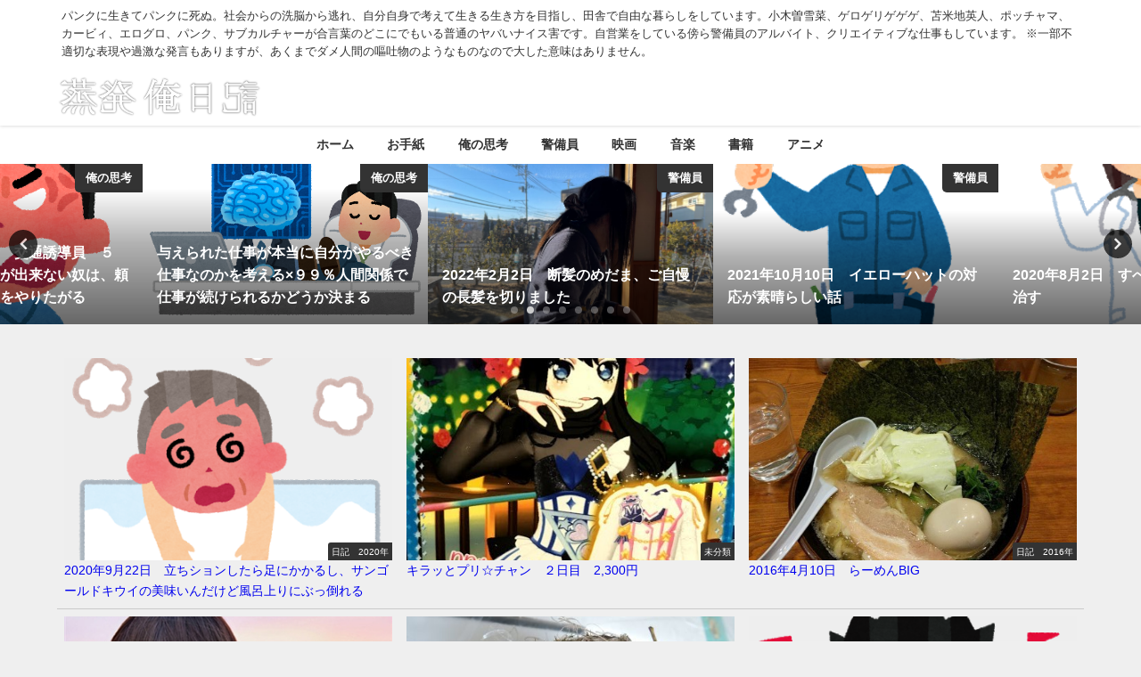

--- FILE ---
content_type: text/html; charset=UTF-8
request_url: https://medama.x0.com/tag/%E7%9B%B8%E6%A7%8C/
body_size: 119005
content:
<!DOCTYPE html>
<html lang="ja">
<head>
<meta charset="utf-8">
<meta http-equiv="X-UA-Compatible" content="IE=edge">
<meta name="viewport" content="width=device-width, initial-scale=1" />

<link rel="canonical" href="https://medama.x0.com/tag/%e7%9b%b8%e6%a7%8c/">
<link rel="shortcut icon" href="">
<!--[if IE]>
		<link rel="shortcut icon" href="">
<![endif]-->
<link rel="apple-touch-icon" href="" />
<meta name="keywords" content="相槌" />
	<style>img:is([sizes="auto" i], [sizes^="auto," i]) { contain-intrinsic-size: 3000px 1500px }</style>
	
		<!-- All in One SEO 4.9.3 - aioseo.com -->
		<title>相槌 | 蒸発俺日記</title>
	<meta name="robots" content="max-image-preview:large" />
	<meta name="google-site-verification" content="google-site-verification=DLWsmwBUqSSuaeDgpTOsHQGGNse_pRQar8gOfeqdG-Y" />
	<link rel="canonical" href="https://medama.x0.com/tag/%e7%9b%b8%e6%a7%8c/" />
	<meta name="generator" content="All in One SEO (AIOSEO) 4.9.3" />
		<script type="application/ld+json" class="aioseo-schema">
			{"@context":"https:\/\/schema.org","@graph":[{"@type":"BreadcrumbList","@id":"https:\/\/medama.x0.com\/tag\/%E7%9B%B8%E6%A7%8C\/#breadcrumblist","itemListElement":[{"@type":"ListItem","@id":"https:\/\/medama.x0.com#listItem","position":1,"name":"Home","item":"https:\/\/medama.x0.com","nextItem":{"@type":"ListItem","@id":"https:\/\/medama.x0.com\/tag\/%e7%9b%b8%e6%a7%8c\/#listItem","name":"\u76f8\u69cc"}},{"@type":"ListItem","@id":"https:\/\/medama.x0.com\/tag\/%e7%9b%b8%e6%a7%8c\/#listItem","position":2,"name":"\u76f8\u69cc","previousItem":{"@type":"ListItem","@id":"https:\/\/medama.x0.com#listItem","name":"Home"}}]},{"@type":"CollectionPage","@id":"https:\/\/medama.x0.com\/tag\/%E7%9B%B8%E6%A7%8C\/#collectionpage","url":"https:\/\/medama.x0.com\/tag\/%E7%9B%B8%E6%A7%8C\/","name":"\u76f8\u69cc | \u84b8\u767a\u4ffa\u65e5\u8a18","inLanguage":"ja","isPartOf":{"@id":"https:\/\/medama.x0.com\/#website"},"breadcrumb":{"@id":"https:\/\/medama.x0.com\/tag\/%E7%9B%B8%E6%A7%8C\/#breadcrumblist"}},{"@type":"Person","@id":"https:\/\/medama.x0.com\/#person","name":"medama","image":{"@type":"ImageObject","@id":"https:\/\/medama.x0.com\/tag\/%E7%9B%B8%E6%A7%8C\/#personImage","url":"https:\/\/secure.gravatar.com\/avatar\/484414f59ed08aaf95344bd37e64a2640775c9d415ba3902ab76bbfa534c0f43?s=96&d=monsterid&r=g","width":96,"height":96,"caption":"medama"}},{"@type":"WebSite","@id":"https:\/\/medama.x0.com\/#website","url":"https:\/\/medama.x0.com\/","name":"\u84b8\u767a\u4ffa\u65e5\u8a18","description":"\u30d1\u30f3\u30af\u306b\u751f\u304d\u3066\u30d1\u30f3\u30af\u306b\u6b7b\u306c\u3002\u793e\u4f1a\u304b\u3089\u306e\u6d17\u8133\u304b\u3089\u9003\u308c\u3001\u81ea\u5206\u81ea\u8eab\u3067\u8003\u3048\u3066\u751f\u304d\u308b\u751f\u304d\u65b9\u3092\u76ee\u6307\u3057\u3001\u7530\u820e\u3067\u81ea\u7531\u306a\u66ae\u3089\u3057\u3092\u3057\u3066\u3044\u307e\u3059\u3002\u5c0f\u6728\u66fd\u96ea\u83dc\u3001\u30b2\u30ed\u30b2\u30ea\u30b2\u30b2\u30b2\u3001\u82eb\u7c73\u5730\u82f1\u4eba\u3001\u30dd\u30c3\u30c1\u30e3\u30de\u3001\u30ab\u30fc\u30d3\u30a3\u3001\u30a8\u30ed\u30b0\u30ed\u3001\u30d1\u30f3\u30af\u3001\u30b5\u30d6\u30ab\u30eb\u30c1\u30e3\u30fc\u304c\u5408\u8a00\u8449\u306e\u3069\u3053\u306b\u3067\u3082\u3044\u308b\u666e\u901a\u306e\u30e4\u30d0\u3044\u30ca\u30a4\u30b9\u5bb3\u3067\u3059\u3002\u81ea\u55b6\u696d\u3092\u3057\u3066\u3044\u308b\u508d\u3089\u8b66\u5099\u54e1\u306e\u30a2\u30eb\u30d0\u30a4\u30c8\u3001\u30af\u30ea\u30a8\u30a4\u30c6\u30a3\u30d6\u306a\u4ed5\u4e8b\u3082\u3057\u3066\u3044\u307e\u3059\u3002  \u203b\u4e00\u90e8\u4e0d\u9069\u5207\u306a\u8868\u73fe\u3084\u904e\u6fc0\u306a\u767a\u8a00\u3082\u3042\u308a\u307e\u3059\u304c\u3001\u3042\u304f\u307e\u3067\u30c0\u30e1\u4eba\u9593\u306e\u5614\u5410\u7269\u306e\u3088\u3046\u306a\u3082\u306e\u306a\u306e\u3067\u5927\u3057\u305f\u610f\u5473\u306f\u3042\u308a\u307e\u305b\u3093\u3002","inLanguage":"ja","publisher":{"@id":"https:\/\/medama.x0.com\/#person"}}]}
		</script>
		<!-- All in One SEO -->

<link rel='dns-prefetch' href='//cdnjs.cloudflare.com' />
<link rel="alternate" type="application/rss+xml" title="蒸発俺日記 &raquo; フィード" href="https://medama.x0.com/feed/" />
<link rel="alternate" type="application/rss+xml" title="蒸発俺日記 &raquo; コメントフィード" href="https://medama.x0.com/comments/feed/" />
<script type="text/javascript" id="wpp-js" src="https://medama.x0.com/wp-content/plugins/wordpress-popular-posts/assets/js/wpp.min.js?ver=7.3.6" data-sampling="0" data-sampling-rate="100" data-api-url="https://medama.x0.com/wp-json/wordpress-popular-posts" data-post-id="0" data-token="ef6651c276" data-lang="0" data-debug="0"></script>
<link rel="alternate" type="application/rss+xml" title="蒸発俺日記 &raquo; 相槌 タグのフィード" href="https://medama.x0.com/tag/%e7%9b%b8%e6%a7%8c/feed/" />
		<!-- This site uses the Google Analytics by MonsterInsights plugin v9.9.0 - Using Analytics tracking - https://www.monsterinsights.com/ -->
		<!-- Note: MonsterInsights is not currently configured on this site. The site owner needs to authenticate with Google Analytics in the MonsterInsights settings panel. -->
					<!-- No tracking code set -->
				<!-- / Google Analytics by MonsterInsights -->
		<link rel='stylesheet'  href='https://medama.x0.com/wp-includes/css/dist/block-library/style.min.css?ver=6.8.3&#038;theme=6.1.11'  media='all'>
<link rel='stylesheet'  href='https://medama.x0.com/wp-content/plugins/all-in-one-seo-pack/dist/Lite/assets/css/table-of-contents/global.e90f6d47.css?ver=4.9.3&#038;theme=6.1.11'  media='all'>
<style id='global-styles-inline-css' type='text/css'>
:root{--wp--preset--aspect-ratio--square: 1;--wp--preset--aspect-ratio--4-3: 4/3;--wp--preset--aspect-ratio--3-4: 3/4;--wp--preset--aspect-ratio--3-2: 3/2;--wp--preset--aspect-ratio--2-3: 2/3;--wp--preset--aspect-ratio--16-9: 16/9;--wp--preset--aspect-ratio--9-16: 9/16;--wp--preset--color--black: #000000;--wp--preset--color--cyan-bluish-gray: #abb8c3;--wp--preset--color--white: #ffffff;--wp--preset--color--pale-pink: #f78da7;--wp--preset--color--vivid-red: #cf2e2e;--wp--preset--color--luminous-vivid-orange: #ff6900;--wp--preset--color--luminous-vivid-amber: #fcb900;--wp--preset--color--light-green-cyan: #7bdcb5;--wp--preset--color--vivid-green-cyan: #00d084;--wp--preset--color--pale-cyan-blue: #8ed1fc;--wp--preset--color--vivid-cyan-blue: #0693e3;--wp--preset--color--vivid-purple: #9b51e0;--wp--preset--color--light-blue: #70b8f1;--wp--preset--color--light-red: #ff8178;--wp--preset--color--light-green: #2ac113;--wp--preset--color--light-yellow: #ffe822;--wp--preset--color--light-orange: #ffa30d;--wp--preset--color--blue: #00f;--wp--preset--color--red: #f00;--wp--preset--color--purple: #674970;--wp--preset--color--gray: #ccc;--wp--preset--gradient--vivid-cyan-blue-to-vivid-purple: linear-gradient(135deg,rgba(6,147,227,1) 0%,rgb(155,81,224) 100%);--wp--preset--gradient--light-green-cyan-to-vivid-green-cyan: linear-gradient(135deg,rgb(122,220,180) 0%,rgb(0,208,130) 100%);--wp--preset--gradient--luminous-vivid-amber-to-luminous-vivid-orange: linear-gradient(135deg,rgba(252,185,0,1) 0%,rgba(255,105,0,1) 100%);--wp--preset--gradient--luminous-vivid-orange-to-vivid-red: linear-gradient(135deg,rgba(255,105,0,1) 0%,rgb(207,46,46) 100%);--wp--preset--gradient--very-light-gray-to-cyan-bluish-gray: linear-gradient(135deg,rgb(238,238,238) 0%,rgb(169,184,195) 100%);--wp--preset--gradient--cool-to-warm-spectrum: linear-gradient(135deg,rgb(74,234,220) 0%,rgb(151,120,209) 20%,rgb(207,42,186) 40%,rgb(238,44,130) 60%,rgb(251,105,98) 80%,rgb(254,248,76) 100%);--wp--preset--gradient--blush-light-purple: linear-gradient(135deg,rgb(255,206,236) 0%,rgb(152,150,240) 100%);--wp--preset--gradient--blush-bordeaux: linear-gradient(135deg,rgb(254,205,165) 0%,rgb(254,45,45) 50%,rgb(107,0,62) 100%);--wp--preset--gradient--luminous-dusk: linear-gradient(135deg,rgb(255,203,112) 0%,rgb(199,81,192) 50%,rgb(65,88,208) 100%);--wp--preset--gradient--pale-ocean: linear-gradient(135deg,rgb(255,245,203) 0%,rgb(182,227,212) 50%,rgb(51,167,181) 100%);--wp--preset--gradient--electric-grass: linear-gradient(135deg,rgb(202,248,128) 0%,rgb(113,206,126) 100%);--wp--preset--gradient--midnight: linear-gradient(135deg,rgb(2,3,129) 0%,rgb(40,116,252) 100%);--wp--preset--font-size--small: .8em;--wp--preset--font-size--medium: 1em;--wp--preset--font-size--large: 1.2em;--wp--preset--font-size--x-large: 42px;--wp--preset--font-size--xlarge: 1.5em;--wp--preset--font-size--xxlarge: 2em;--wp--preset--spacing--20: 0.44rem;--wp--preset--spacing--30: 0.67rem;--wp--preset--spacing--40: 1rem;--wp--preset--spacing--50: 1.5rem;--wp--preset--spacing--60: 2.25rem;--wp--preset--spacing--70: 3.38rem;--wp--preset--spacing--80: 5.06rem;--wp--preset--shadow--natural: 6px 6px 9px rgba(0, 0, 0, 0.2);--wp--preset--shadow--deep: 12px 12px 50px rgba(0, 0, 0, 0.4);--wp--preset--shadow--sharp: 6px 6px 0px rgba(0, 0, 0, 0.2);--wp--preset--shadow--outlined: 6px 6px 0px -3px rgba(255, 255, 255, 1), 6px 6px rgba(0, 0, 0, 1);--wp--preset--shadow--crisp: 6px 6px 0px rgba(0, 0, 0, 1);--wp--custom--spacing--small: max(1.25rem, 5vw);--wp--custom--spacing--medium: clamp(2rem, 8vw, calc(4 * var(--wp--style--block-gap)));--wp--custom--spacing--large: clamp(4rem, 10vw, 8rem);--wp--custom--spacing--outer: var(--wp--custom--spacing--small, 1.25rem);--wp--custom--typography--font-size--huge: clamp(2.25rem, 4vw, 2.75rem);--wp--custom--typography--font-size--gigantic: clamp(2.75rem, 6vw, 3.25rem);--wp--custom--typography--font-size--colossal: clamp(3.25rem, 8vw, 6.25rem);--wp--custom--typography--line-height--tiny: 1.15;--wp--custom--typography--line-height--small: 1.2;--wp--custom--typography--line-height--medium: 1.4;--wp--custom--typography--line-height--normal: 1.6;}:root { --wp--style--global--content-size: 769px;--wp--style--global--wide-size: 1240px; }:where(body) { margin: 0; }.wp-site-blocks > .alignleft { float: left; margin-right: 2em; }.wp-site-blocks > .alignright { float: right; margin-left: 2em; }.wp-site-blocks > .aligncenter { justify-content: center; margin-left: auto; margin-right: auto; }:where(.wp-site-blocks) > * { margin-block-start: 1.5em; margin-block-end: 0; }:where(.wp-site-blocks) > :first-child { margin-block-start: 0; }:where(.wp-site-blocks) > :last-child { margin-block-end: 0; }:root { --wp--style--block-gap: 1.5em; }:root :where(.is-layout-flow) > :first-child{margin-block-start: 0;}:root :where(.is-layout-flow) > :last-child{margin-block-end: 0;}:root :where(.is-layout-flow) > *{margin-block-start: 1.5em;margin-block-end: 0;}:root :where(.is-layout-constrained) > :first-child{margin-block-start: 0;}:root :where(.is-layout-constrained) > :last-child{margin-block-end: 0;}:root :where(.is-layout-constrained) > *{margin-block-start: 1.5em;margin-block-end: 0;}:root :where(.is-layout-flex){gap: 1.5em;}:root :where(.is-layout-grid){gap: 1.5em;}.is-layout-flow > .alignleft{float: left;margin-inline-start: 0;margin-inline-end: 2em;}.is-layout-flow > .alignright{float: right;margin-inline-start: 2em;margin-inline-end: 0;}.is-layout-flow > .aligncenter{margin-left: auto !important;margin-right: auto !important;}.is-layout-constrained > .alignleft{float: left;margin-inline-start: 0;margin-inline-end: 2em;}.is-layout-constrained > .alignright{float: right;margin-inline-start: 2em;margin-inline-end: 0;}.is-layout-constrained > .aligncenter{margin-left: auto !important;margin-right: auto !important;}.is-layout-constrained > :where(:not(.alignleft):not(.alignright):not(.alignfull)){max-width: var(--wp--style--global--content-size);margin-left: auto !important;margin-right: auto !important;}.is-layout-constrained > .alignwide{max-width: var(--wp--style--global--wide-size);}body .is-layout-flex{display: flex;}.is-layout-flex{flex-wrap: wrap;align-items: center;}.is-layout-flex > :is(*, div){margin: 0;}body .is-layout-grid{display: grid;}.is-layout-grid > :is(*, div){margin: 0;}body{padding-top: 0px;padding-right: 0px;padding-bottom: 0px;padding-left: 0px;}:root :where(.wp-element-button, .wp-block-button__link){background-color: #32373c;border-width: 0;color: #fff;font-family: inherit;font-size: inherit;line-height: inherit;padding: calc(0.667em + 2px) calc(1.333em + 2px);text-decoration: none;}.has-black-color{color: var(--wp--preset--color--black) !important;}.has-cyan-bluish-gray-color{color: var(--wp--preset--color--cyan-bluish-gray) !important;}.has-white-color{color: var(--wp--preset--color--white) !important;}.has-pale-pink-color{color: var(--wp--preset--color--pale-pink) !important;}.has-vivid-red-color{color: var(--wp--preset--color--vivid-red) !important;}.has-luminous-vivid-orange-color{color: var(--wp--preset--color--luminous-vivid-orange) !important;}.has-luminous-vivid-amber-color{color: var(--wp--preset--color--luminous-vivid-amber) !important;}.has-light-green-cyan-color{color: var(--wp--preset--color--light-green-cyan) !important;}.has-vivid-green-cyan-color{color: var(--wp--preset--color--vivid-green-cyan) !important;}.has-pale-cyan-blue-color{color: var(--wp--preset--color--pale-cyan-blue) !important;}.has-vivid-cyan-blue-color{color: var(--wp--preset--color--vivid-cyan-blue) !important;}.has-vivid-purple-color{color: var(--wp--preset--color--vivid-purple) !important;}.has-light-blue-color{color: var(--wp--preset--color--light-blue) !important;}.has-light-red-color{color: var(--wp--preset--color--light-red) !important;}.has-light-green-color{color: var(--wp--preset--color--light-green) !important;}.has-light-yellow-color{color: var(--wp--preset--color--light-yellow) !important;}.has-light-orange-color{color: var(--wp--preset--color--light-orange) !important;}.has-blue-color{color: var(--wp--preset--color--blue) !important;}.has-red-color{color: var(--wp--preset--color--red) !important;}.has-purple-color{color: var(--wp--preset--color--purple) !important;}.has-gray-color{color: var(--wp--preset--color--gray) !important;}.has-black-background-color{background-color: var(--wp--preset--color--black) !important;}.has-cyan-bluish-gray-background-color{background-color: var(--wp--preset--color--cyan-bluish-gray) !important;}.has-white-background-color{background-color: var(--wp--preset--color--white) !important;}.has-pale-pink-background-color{background-color: var(--wp--preset--color--pale-pink) !important;}.has-vivid-red-background-color{background-color: var(--wp--preset--color--vivid-red) !important;}.has-luminous-vivid-orange-background-color{background-color: var(--wp--preset--color--luminous-vivid-orange) !important;}.has-luminous-vivid-amber-background-color{background-color: var(--wp--preset--color--luminous-vivid-amber) !important;}.has-light-green-cyan-background-color{background-color: var(--wp--preset--color--light-green-cyan) !important;}.has-vivid-green-cyan-background-color{background-color: var(--wp--preset--color--vivid-green-cyan) !important;}.has-pale-cyan-blue-background-color{background-color: var(--wp--preset--color--pale-cyan-blue) !important;}.has-vivid-cyan-blue-background-color{background-color: var(--wp--preset--color--vivid-cyan-blue) !important;}.has-vivid-purple-background-color{background-color: var(--wp--preset--color--vivid-purple) !important;}.has-light-blue-background-color{background-color: var(--wp--preset--color--light-blue) !important;}.has-light-red-background-color{background-color: var(--wp--preset--color--light-red) !important;}.has-light-green-background-color{background-color: var(--wp--preset--color--light-green) !important;}.has-light-yellow-background-color{background-color: var(--wp--preset--color--light-yellow) !important;}.has-light-orange-background-color{background-color: var(--wp--preset--color--light-orange) !important;}.has-blue-background-color{background-color: var(--wp--preset--color--blue) !important;}.has-red-background-color{background-color: var(--wp--preset--color--red) !important;}.has-purple-background-color{background-color: var(--wp--preset--color--purple) !important;}.has-gray-background-color{background-color: var(--wp--preset--color--gray) !important;}.has-black-border-color{border-color: var(--wp--preset--color--black) !important;}.has-cyan-bluish-gray-border-color{border-color: var(--wp--preset--color--cyan-bluish-gray) !important;}.has-white-border-color{border-color: var(--wp--preset--color--white) !important;}.has-pale-pink-border-color{border-color: var(--wp--preset--color--pale-pink) !important;}.has-vivid-red-border-color{border-color: var(--wp--preset--color--vivid-red) !important;}.has-luminous-vivid-orange-border-color{border-color: var(--wp--preset--color--luminous-vivid-orange) !important;}.has-luminous-vivid-amber-border-color{border-color: var(--wp--preset--color--luminous-vivid-amber) !important;}.has-light-green-cyan-border-color{border-color: var(--wp--preset--color--light-green-cyan) !important;}.has-vivid-green-cyan-border-color{border-color: var(--wp--preset--color--vivid-green-cyan) !important;}.has-pale-cyan-blue-border-color{border-color: var(--wp--preset--color--pale-cyan-blue) !important;}.has-vivid-cyan-blue-border-color{border-color: var(--wp--preset--color--vivid-cyan-blue) !important;}.has-vivid-purple-border-color{border-color: var(--wp--preset--color--vivid-purple) !important;}.has-light-blue-border-color{border-color: var(--wp--preset--color--light-blue) !important;}.has-light-red-border-color{border-color: var(--wp--preset--color--light-red) !important;}.has-light-green-border-color{border-color: var(--wp--preset--color--light-green) !important;}.has-light-yellow-border-color{border-color: var(--wp--preset--color--light-yellow) !important;}.has-light-orange-border-color{border-color: var(--wp--preset--color--light-orange) !important;}.has-blue-border-color{border-color: var(--wp--preset--color--blue) !important;}.has-red-border-color{border-color: var(--wp--preset--color--red) !important;}.has-purple-border-color{border-color: var(--wp--preset--color--purple) !important;}.has-gray-border-color{border-color: var(--wp--preset--color--gray) !important;}.has-vivid-cyan-blue-to-vivid-purple-gradient-background{background: var(--wp--preset--gradient--vivid-cyan-blue-to-vivid-purple) !important;}.has-light-green-cyan-to-vivid-green-cyan-gradient-background{background: var(--wp--preset--gradient--light-green-cyan-to-vivid-green-cyan) !important;}.has-luminous-vivid-amber-to-luminous-vivid-orange-gradient-background{background: var(--wp--preset--gradient--luminous-vivid-amber-to-luminous-vivid-orange) !important;}.has-luminous-vivid-orange-to-vivid-red-gradient-background{background: var(--wp--preset--gradient--luminous-vivid-orange-to-vivid-red) !important;}.has-very-light-gray-to-cyan-bluish-gray-gradient-background{background: var(--wp--preset--gradient--very-light-gray-to-cyan-bluish-gray) !important;}.has-cool-to-warm-spectrum-gradient-background{background: var(--wp--preset--gradient--cool-to-warm-spectrum) !important;}.has-blush-light-purple-gradient-background{background: var(--wp--preset--gradient--blush-light-purple) !important;}.has-blush-bordeaux-gradient-background{background: var(--wp--preset--gradient--blush-bordeaux) !important;}.has-luminous-dusk-gradient-background{background: var(--wp--preset--gradient--luminous-dusk) !important;}.has-pale-ocean-gradient-background{background: var(--wp--preset--gradient--pale-ocean) !important;}.has-electric-grass-gradient-background{background: var(--wp--preset--gradient--electric-grass) !important;}.has-midnight-gradient-background{background: var(--wp--preset--gradient--midnight) !important;}.has-small-font-size{font-size: var(--wp--preset--font-size--small) !important;}.has-medium-font-size{font-size: var(--wp--preset--font-size--medium) !important;}.has-large-font-size{font-size: var(--wp--preset--font-size--large) !important;}.has-x-large-font-size{font-size: var(--wp--preset--font-size--x-large) !important;}.has-xlarge-font-size{font-size: var(--wp--preset--font-size--xlarge) !important;}.has-xxlarge-font-size{font-size: var(--wp--preset--font-size--xxlarge) !important;}
:root :where(.wp-block-pullquote){font-size: 1.5em;line-height: 1.6;}
:root :where(.wp-block-group-is-layout-flow) > :first-child{margin-block-start: 0;}:root :where(.wp-block-group-is-layout-flow) > :last-child{margin-block-end: 0;}:root :where(.wp-block-group-is-layout-flow) > *{margin-block-start: 0;margin-block-end: 0;}:root :where(.wp-block-group-is-layout-constrained) > :first-child{margin-block-start: 0;}:root :where(.wp-block-group-is-layout-constrained) > :last-child{margin-block-end: 0;}:root :where(.wp-block-group-is-layout-constrained) > *{margin-block-start: 0;margin-block-end: 0;}:root :where(.wp-block-group-is-layout-flex){gap: 0;}:root :where(.wp-block-group-is-layout-grid){gap: 0;}
</style>
<link rel='stylesheet'  href='https://medama.x0.com/wp-content/plugins/contact-form-7/includes/css/styles.css?ver=6.1.4&#038;theme=6.1.11'  media='all'>
<link rel='stylesheet'  href='https://medama.x0.com/wp-content/plugins/wordpress-popular-posts/assets/css/wpp.css?ver=7.3.6&#038;theme=6.1.11'  media='all'>
<link rel='stylesheet'  href='https://medama.x0.com/wp-content/themes/diver/css/style.min.css?ver=6.8.3&#038;theme=6.1.11'  media='all'>
<link rel='stylesheet'  href='https://medama.x0.com/wp-content/themes/diver_child/style.css?theme=6.1.11'  media='all'>
<script type="text/javascript"src="https://medama.x0.com/wp-includes/js/jquery/jquery.min.js?ver=3.7.1&amp;theme=6.1.11" id="jquery-core-js"></script>
<script type="text/javascript"src="https://medama.x0.com/wp-includes/js/jquery/jquery-migrate.min.js?ver=3.4.1&amp;theme=6.1.11" id="jquery-migrate-js"></script>
<link rel="https://api.w.org/" href="https://medama.x0.com/wp-json/" /><link rel="alternate" title="JSON" type="application/json" href="https://medama.x0.com/wp-json/wp/v2/tags/3221" /><link rel="EditURI" type="application/rsd+xml" title="RSD" href="https://medama.x0.com/xmlrpc.php?rsd" />
<meta name="generator" content="WordPress 6.8.3" />

<link rel="stylesheet" href="https://medama.x0.com/wp-content/plugins/count-per-day/counter.css" type="text/css" />
<script type="text/javascript">
<!--
/******************************************************************************
***   COPY PROTECTED BY http://chetangole.com/blog/wp-copyprotect/   version 3.1.0 ****
******************************************************************************/
var message="";
function clickIE4(){
if (event.button==2){
alert(message);
return false;
}
}

function clickNS4(e){
if (document.layers||document.getElementById&&!document.all){
if (e.which==2||e.which==3){
alert(message);
return false;
}
}
}

if (document.layers){
document.captureEvents(Event.MOUSEDOWN);
document.onmousedown=clickNS4;
}
else if (document.all&&!document.getElementById){
document.onmousedown=clickIE4;
}
document.oncontextmenu=new Function("alert(message);return false")
// --> 
</script>

<script type="text/javascript">
/******************************************************************************
***   COPY PROTECTED BY http://chetangole.com/blog/wp-copyprotect/   version 3.1.0 ****
******************************************************************************/
function disableSelection(target){
if (typeof target.onselectstart!="undefined") //For IE 
	target.onselectstart=function(){return false}
else if (typeof target.style.MozUserSelect!="undefined") //For Firefox
	target.style.MozUserSelect="none"
else //All other route (For Opera)
	target.onmousedown=function(){return false}
target.style.cursor = "default"
}
</script>
            <style id="wpp-loading-animation-styles">@-webkit-keyframes bgslide{from{background-position-x:0}to{background-position-x:-200%}}@keyframes bgslide{from{background-position-x:0}to{background-position-x:-200%}}.wpp-widget-block-placeholder,.wpp-shortcode-placeholder{margin:0 auto;width:60px;height:3px;background:#dd3737;background:linear-gradient(90deg,#dd3737 0%,#571313 10%,#dd3737 100%);background-size:200% auto;border-radius:3px;-webkit-animation:bgslide 1s infinite linear;animation:bgslide 1s infinite linear}</style>
            <script type="application/ld+json" class="json-ld">[]</script>
<style>body{background-image:url('');}</style> <style> #onlynav ul ul,#nav_fixed #nav ul ul,.header-logo #nav ul ul {visibility:hidden;opacity:0;transition:.2s ease-in-out;transform:translateY(10px);}#onlynav ul ul ul,#nav_fixed #nav ul ul ul,.header-logo #nav ul ul ul {transform:translateX(-20px) translateY(0);}#onlynav ul li:hover > ul,#nav_fixed #nav ul li:hover > ul,.header-logo #nav ul li:hover > ul{visibility:visible;opacity:1;transform:translateY(0);}#onlynav ul ul li:hover > ul,#nav_fixed #nav ul ul li:hover > ul,.header-logo #nav ul ul li:hover > ul{transform:translateX(0) translateY(0);}</style><style>body{background-color:#efefef;color:#333;}.header-wrap,#header ul.sub-menu, #header ul.children,#scrollnav,.description_sp{background:#fff;color:#333}.header-wrap a,#scrollnav a,div.logo_title{color:#333;}.drawer-nav-btn span{background-color:#333;}.drawer-nav-btn:before,.drawer-nav-btn:after {border-color:#333;}#scrollnav ul li a {background:#f3f3f3;color:#333;}.header-wrap,#header ul.sub-menu, #header ul.children,#scrollnav,.description_sp,.post-box-contents,#main-wrap #pickup_posts_container img,.hentry, #single-main .post-sub,.navigation,.single_thumbnail,.in_loop,#breadcrumb,.pickup-cat-list,.maintop-widget, .mainbottom-widget,#share_plz,.sticky-post-box,.catpage_content_wrap,.cat-post-main,#sidebar .widget,#onlynav,#onlynav ul ul,#bigfooter,#footer,#nav_fixed.fixed, #nav_fixed #nav ul ul,.header_small_menu,.content,#footer_sticky_menu,.footermenu_col,a.page-numbers,#scrollnav{background:#fff;color:#333;}#onlynav ul li a{color:#333;}.pagination .current {background:#abccdc;color:#fff;}</style><style>@media screen and (min-width:1201px){#main-wrap,.header-wrap .header-logo,.header_small_content,.bigfooter_wrap,.footer_content,.container_top_widget,.container_bottom_widget{width:90%;}}@media screen and (max-width:1200px){ #main-wrap,.header-wrap .header-logo, .header_small_content, .bigfooter_wrap,.footer_content, .container_top_widget, .container_bottom_widget{width:96%;}}@media screen and (max-width:768px){#main-wrap,.header-wrap .header-logo,.header_small_content,.bigfooter_wrap,.footer_content,.container_top_widget,.container_bottom_widget{width:100%;}}@media screen and (min-width:960px){#sidebar {width:310px;}}</style><style type="text/css" id="diver-custom-heading-css">.content h2:where(:not([class])),:where(.is-editor-blocks) :where(.content) h2:not(.sc_heading){color:#fff;background-color:#607d8b;border-radius:5px;}.content h3:where(:not([class])),:where(.is-editor-blocks) :where(.content) h3:not(.sc_heading){color:#000;background-color:#000;border-bottom:2px solid #000;background:transparent;padding-left:0px;padding-right:0px;}.content h4:where(:not([class])),:where(.is-editor-blocks) :where(.content) h4:not(.sc_heading){color:#000;background-color:#000;background:transparent;display:flex;align-items:center;padding:0px;}.content h4:where(:not([class])):before,:where(.is-editor-blocks) :where(.content) h4:not(.sc_heading):before{content:"";width:.6em;height:.6em;margin-right:.6em;background-color:#000;transform:rotate(45deg);}.content h5:where(:not([class])),:where(.is-editor-blocks) :where(.content) h5:not(.sc_heading){color:#000;}</style><style type="text/css">.broken_link, a.broken_link {
	text-decoration: line-through;
}</style><link rel="icon" href="https://medama.x0.com/wp-content/uploads/2016/07/cropped-s256_f_object_162_0bg-32x32.png" sizes="32x32" />
<link rel="icon" href="https://medama.x0.com/wp-content/uploads/2016/07/cropped-s256_f_object_162_0bg-192x192.png" sizes="192x192" />
<link rel="apple-touch-icon" href="https://medama.x0.com/wp-content/uploads/2016/07/cropped-s256_f_object_162_0bg-180x180.png" />
<meta name="msapplication-TileImage" content="https://medama.x0.com/wp-content/uploads/2016/07/cropped-s256_f_object_162_0bg-270x270.png" />
<link rel="alternate" type="application/rss+xml" title="RSS" href="https://medama.x0.com/rsslatest.xml" />
<script src="https://www.youtube.com/iframe_api"></script>

</head>
<body itemscope="itemscope" itemtype="http://schema.org/WebPage" class="archive tag tag-3221 wp-embed-responsive wp-theme-diver wp-child-theme-diver_child is-editor-blocks l-sidebar-right">

<div id="container">
<!-- header -->
	<!-- lpページでは表示しない -->
	<div id="header" class="clearfix">
					<header class="header-wrap" role="banner" itemscope="itemscope" itemtype="http://schema.org/WPHeader">
			<div class="header_small_menu clearfix">
		<div class="header_small_content">
			<div id="description">パンクに生きてパンクに死ぬ。社会からの洗脳から逃れ、自分自身で考えて生きる生き方を目指し、田舎で自由な暮らしをしています。小木曽雪菜、ゲロゲリゲゲゲ、苫米地英人、ポッチャマ、カービィ、エログロ、パンク、サブカルチャーが合言葉のどこにでもいる普通のヤバいナイス害です。自営業をしている傍ら警備員のアルバイト、クリエイティブな仕事もしています。  ※一部不適切な表現や過激な発言もありますが、あくまでダメ人間の嘔吐物のようなものなので大した意味はありません。</div>
			<nav class="header_small_menu_right" role="navigation" itemscope="itemscope" itemtype="http://scheme.org/SiteNavigationElement">
							</nav>
		</div>
	</div>

			<div class="header-logo clearfix">
				

				<!-- /Navigation -->

								<div id="logo">
										<a href="https://medama.x0.com/">
						
															<img src="http://medama.x0.com/wp-content/uploads/2020/08/igggggreugjoespersi.png" alt="蒸発俺日記" width="449" height="95">
							
											</a>
				</div>
							</div>
		</header>
		<nav id="scrollnav" role="navigation" itemscope="itemscope" itemtype="http://scheme.org/SiteNavigationElement">
					</nav>
		
		<div id="nav_fixed">
		<div class="header-logo clearfix">
			<!-- Navigation -->
			

			<!-- /Navigation -->
			<div class="logo clearfix">
				<a href="https://medama.x0.com/">
					
													<img src="http://medama.x0.com/wp-content/uploads/2020/08/igggggreugjoespersi.png" alt="蒸発俺日記" width="449" height="95">
													
									</a>
			</div>
					<nav id="nav" role="navigation" itemscope="itemscope" itemtype="http://scheme.org/SiteNavigationElement">
				<div class="menu-%e3%83%98%e3%83%83%e3%83%80%e3%83%bc-container"><ul id="fixnavul" class="menu"><li id="menu-item-6001" class="menu-item menu-item-type-custom menu-item-object-custom menu-item-home menu-item-6001"><a href="https://medama.x0.com">ホーム</a></li>
<li id="menu-item-6010" class="menu-item menu-item-type-post_type menu-item-object-page menu-item-6010"><a href="https://medama.x0.com/%e2%98%85%e8%92%b8%e7%99%ba%e5%be%a1%e6%84%8f%e8%a6%8b%e7%ae%b1%e2%98%85/">お手紙</a></li>
<li id="menu-item-6098" class="menu-item menu-item-type-taxonomy menu-item-object-category menu-item-6098"><a href="https://medama.x0.com/category/%e4%bf%ba%e3%81%8c%e6%80%9d%e3%81%a3%e3%81%9f%e3%81%93%e3%81%a8/">俺の思考</a></li>
<li id="menu-item-6099" class="menu-item menu-item-type-taxonomy menu-item-object-category menu-item-6099"><a href="https://medama.x0.com/category/%e8%ad%a6%e5%82%99%e5%93%a1/">警備員</a></li>
<li id="menu-item-6100" class="menu-item menu-item-type-taxonomy menu-item-object-category menu-item-6100"><a href="https://medama.x0.com/category/%e6%98%a0%e7%94%bb/">映画</a></li>
<li id="menu-item-6103" class="menu-item menu-item-type-taxonomy menu-item-object-category menu-item-6103"><a href="https://medama.x0.com/category/%e9%9f%b3%e6%a5%bd/">音楽</a></li>
<li id="menu-item-6101" class="menu-item menu-item-type-taxonomy menu-item-object-category menu-item-6101"><a href="https://medama.x0.com/category/%e6%9b%b8%e7%b1%8d/">書籍</a></li>
<li id="menu-item-6102" class="menu-item menu-item-type-taxonomy menu-item-object-category menu-item-6102"><a href="https://medama.x0.com/category/%e3%82%a2%e3%83%8b%e3%83%a1/">アニメ</a></li>
</ul></div>			</nav>
				</div>
	</div>
							<nav id="onlynav" class="onlynav" role="navigation" itemscope="itemscope" itemtype="http://scheme.org/SiteNavigationElement">
				<div class="menu-%e3%83%98%e3%83%83%e3%83%80%e3%83%bc-container"><ul id="onlynavul" class="menu"><li class="menu-item menu-item-type-custom menu-item-object-custom menu-item-home menu-item-6001"><a href="https://medama.x0.com">ホーム</a></li>
<li class="menu-item menu-item-type-post_type menu-item-object-page menu-item-6010"><a href="https://medama.x0.com/%e2%98%85%e8%92%b8%e7%99%ba%e5%be%a1%e6%84%8f%e8%a6%8b%e7%ae%b1%e2%98%85/">お手紙</a></li>
<li class="menu-item menu-item-type-taxonomy menu-item-object-category menu-item-6098"><a href="https://medama.x0.com/category/%e4%bf%ba%e3%81%8c%e6%80%9d%e3%81%a3%e3%81%9f%e3%81%93%e3%81%a8/">俺の思考</a></li>
<li class="menu-item menu-item-type-taxonomy menu-item-object-category menu-item-6099"><a href="https://medama.x0.com/category/%e8%ad%a6%e5%82%99%e5%93%a1/">警備員</a></li>
<li class="menu-item menu-item-type-taxonomy menu-item-object-category menu-item-6100"><a href="https://medama.x0.com/category/%e6%98%a0%e7%94%bb/">映画</a></li>
<li class="menu-item menu-item-type-taxonomy menu-item-object-category menu-item-6103"><a href="https://medama.x0.com/category/%e9%9f%b3%e6%a5%bd/">音楽</a></li>
<li class="menu-item menu-item-type-taxonomy menu-item-object-category menu-item-6101"><a href="https://medama.x0.com/category/%e6%9b%b8%e7%b1%8d/">書籍</a></li>
<li class="menu-item menu-item-type-taxonomy menu-item-object-category menu-item-6102"><a href="https://medama.x0.com/category/%e3%82%a2%e3%83%8b%e3%83%a1/">アニメ</a></li>
</ul></div>			</nav>
				<div id='pickup_posts_container' class='slider-container pickup-slider'><ul class='pickup-posts slider-inner' data-slick='{"slidesToShow":3,"slidesToScroll":1,"autoplay":true,"autoplaySpeed":4000,"infinite":true,"arrows":true,"dots":true,"responsive":[{"breakpoint":768,"settings":{"slidesToShow":1,"centerMode":false}}],"centerMode":true,"centerPadding":"12.5%"}'><li class="pickup-posts__item"><a href="https://medama.x0.com/post-2900/" title="与えられた仕事が本当に自分がやるべき仕事なのかを考える×９９％人間関係で仕事が続けられるかどうか決まる"><img src="https://medama.x0.com/wp-content/uploads/2018/06/ai_shigoto_makaseru.png" width="550" height="436" alt="与えられた仕事が本当に自分がやるべき仕事なのかを考える×９９％人間関係で仕事が続けられるかどうか決まる"><span class="pickup-cat post-category-%e4%bf%ba%e3%81%8c%e6%80%9d%e3%81%a3%e3%81%9f%e3%81%93%e3%81%a8 js-category-style">俺の思考</span><div class="meta"><div class="pickup-title">与えられた仕事が本当に自分がやるべき仕事なのかを考える×９９％人間関係で仕事が続けられるかどうか決まる</div></div></a></li><li class="pickup-posts__item"><a href="https://medama.x0.com/2022%e5%b9%b42%e6%9c%882%e6%97%a5%e3%80%80%e6%96%ad%e9%ab%aa%e3%81%ae%e3%82%81%e3%81%a0%e3%81%be%e3%80%81%e3%81%94%e8%87%aa%e6%85%a2%e3%81%ae%e9%95%b7%e9%ab%aa%e3%82%92%e5%88%87%e3%82%8a%e3%81%be/" title="2022年2月2日　断髪のめだま、ご自慢の長髪を切りました"><img src="https://medama.x0.com/wp-content/uploads/2022/03/IMG_4776.jpg" width="1334" height="1000" alt="2022年2月2日　断髪のめだま、ご自慢の長髪を切りました"><span class="pickup-cat post-category-%e8%ad%a6%e5%82%99%e5%93%a1 js-category-style">警備員</span><div class="meta"><div class="pickup-title">2022年2月2日　断髪のめだま、ご自慢の長髪を切りました</div></div></a></li><li class="pickup-posts__item"><a href="https://medama.x0.com/%e3%82%a4%e3%82%a8%e3%83%ad%e3%83%bc%e3%83%8f%e3%83%83%e3%83%88%e3%81%ae%e5%af%be%e5%bf%9c%e3%81%8c%e7%b4%a0%e6%99%b4%e3%82%89%e3%81%97%e3%81%84%e8%a9%b1/" title="2021年10月10日　イエローハットの対応が素晴らしい話"><img src="https://medama.x0.com/wp-content/uploads/2021/11/job_job_seibishi_man.png" width="301" height="450" alt="2021年10月10日　イエローハットの対応が素晴らしい話"><span class="pickup-cat post-category-%e8%ad%a6%e5%82%99%e5%93%a1 js-category-style">警備員</span><div class="meta"><div class="pickup-title">2021年10月10日　イエローハットの対応が素晴らしい話</div></div></a></li><li class="pickup-posts__item"><a href="https://medama.x0.com/2020%e5%b9%b48%e6%9c%881%e6%97%a5%e3%80%80%e3%81%99%e3%81%b9%e3%81%a6%e3%81%ae%e4%b8%8d%e8%aa%bf%e3%82%92%e8%87%aa%e5%88%86%e3%81%a7%e6%b2%bb%e3%81%99/" title="2020年8月2日　すべての不調を自分で治す"><img src="https://medama.x0.com/wp-content/uploads/2020/08/job_doctor_woman.png" width="307" height="450" alt="2020年8月2日　すべての不調を自分で治す"><span class="pickup-cat post-category-%e4%bf%ba%e3%81%8c%e6%80%9d%e3%81%a3%e3%81%9f%e3%81%93%e3%81%a8 js-category-style">俺の思考</span><div class="meta"><div class="pickup-title">2020年8月2日　すべての不調を自分で治す</div></div></a></li><li class="pickup-posts__item"><a href="https://medama.x0.com/post-3020/" title="アンタは鬱じゃない‼暇だから落ち込んでんだ‼忙しくなれ‼"><img src="https://medama.x0.com/wp-content/uploads/2020/08/utsu_man.png" width="357" height="400" alt="アンタは鬱じゃない‼暇だから落ち込んでんだ‼忙しくなれ‼"><span class="pickup-cat post-category-%e4%bf%ba%e3%81%8c%e6%80%9d%e3%81%a3%e3%81%9f%e3%81%93%e3%81%a8 js-category-style">俺の思考</span><div class="meta"><div class="pickup-title">アンタは鬱じゃない‼暇だから落ち込んでんだ‼忙しくなれ‼</div></div></a></li><li class="pickup-posts__item"><a href="https://medama.x0.com/post-3252/" title="さくらももこ先生の凄さを語る"><img src="https://medama.x0.com/wp-content/uploads/2018/09/jtyhyjthjytttry5u5u5.jpg" width="383" height="509" alt="さくらももこ先生の凄さを語る"><span class="pickup-cat post-category-%e6%97%a5%e8%a8%98%e3%80%802018%e5%b9%b4 js-category-style">日記　2018年</span><div class="meta"><div class="pickup-title">さくらももこ先生の凄さを語る</div></div></a></li><li class="pickup-posts__item"><a href="https://medama.x0.com/%e3%83%89%e3%83%a9%e3%82%af%e3%82%a8%e3%82%a6%e3%82%a9%e3%83%bc%e3%82%af%e7%89%a9%e8%aa%9e%e3%80%8e%e5%83%8d%e3%81%8f%e3%82%ad%e3%83%a9%e3%83%bc%e3%83%94%e3%83%83%e3%82%b1%e3%83%ab%e3%81%ae%e5%b7%bb/" title="ドラクエウォークで生活に支障が出てる⑦　めだま自作のドラクエウォーク物語『働くキラーピッケルの巻』"><img src="https://medama.x0.com/wp-content/uploads/2019/09/19092412500969.png" width="398" height="708" alt="ドラクエウォークで生活に支障が出てる⑦　めだま自作のドラクエウォーク物語『働くキラーピッケルの巻』"><span class="pickup-cat post-category-%e4%bf%ba%e3%81%8c%e6%80%9d%e3%81%a3%e3%81%9f%e3%81%93%e3%81%a8 js-category-style">俺の思考</span><div class="meta"><div class="pickup-title">ドラクエウォークで生活に支障が出てる⑦　めだま自作のドラクエウォーク物語『働くキラーピッケルの巻』</div></div></a></li><li class="pickup-posts__item"><a href="https://medama.x0.com/post-3184/" title="天より下にありし者　交通誘導員　５６、５７日目　仕事が出来ない奴は、頼まれてもいない仕事をやりたがる"><img src="https://medama.x0.com/wp-content/uploads/2020/09/face_angry_man5.png" width="573" height="636" alt="天より下にありし者　交通誘導員　５６、５７日目　仕事が出来ない奴は、頼まれてもいない仕事をやりたがる"><span class="pickup-cat post-category-%e4%bf%ba%e3%81%8c%e6%80%9d%e3%81%a3%e3%81%9f%e3%81%93%e3%81%a8 js-category-style">俺の思考</span><div class="meta"><div class="pickup-title">天より下にありし者　交通誘導員　５６、５７日目　仕事が出来ない奴は、頼まれてもいない仕事をやりたがる</div></div></a></li></ul></div>	</div>
	<div class="d_sp">
		</div>
	
			<div class="container_top_widget">
			<div class="container_top_widget_content clearfix">
			        <div id="diver_widget_newpost_grid-7" class="widget containertop-widget containerwidget widget_diver_widget_newpost_grid">      
              <ul class="diver_widget_post_grid">
                                          <li class="widget_post_list clearfix grid ">
              <a class="clearfix" href="https://medama.x0.com/2020%e5%b9%b49%e6%9c%8822%e6%97%a5%e3%80%80%e7%ab%8b%e3%81%a1%e3%82%b7%e3%83%a7%e3%83%b3%e3%81%97%e3%81%9f%e3%82%89%e8%b6%b3%e3%81%ab%e3%81%8b%e3%81%8b%e3%82%8b%e3%81%97%e3%80%81%e3%82%b5%e3%83%b3/" title="2020年9月22日　立ちションしたら足にかかるし、サンゴールドキウイの美味いんだけど風呂上りにぶっ倒れる">
                                <div class="post_list_thumb">
                <img src="https://medama.x0.com/wp-content/uploads/2020/09/ofuro_noboseru_old.png" width="400" height="400" alt="2020年9月22日　立ちションしたら足にかかるし、サンゴールドキウイの美味いんだけど風呂上りにぶっ倒れる">                                      <div class="post_list_cat" style="">日記　2020年</div>
                                                     </div>
                                <div class="meta">
                    <div class="post_list_title">2020年9月22日　立ちションしたら足にかかるし、サンゴールドキウイの美味いんだけど風呂上りにぶっ倒れる</div>

                    <div class="post_list_tag">
                                        
                      </div>
                                            
                                  </div>
              </a>
            </li>
                                  <li class="widget_post_list clearfix grid ">
              <a class="clearfix" href="https://medama.x0.com/post-3306/" title="キラッとプリ☆チャン　２日目　2,300円">
                                <div class="post_list_thumb">
                <img src="https://medama.x0.com/wp-content/uploads/2018/09/IMG_2690.jpg" width="410" height="588" alt="キラッとプリ☆チャン　２日目　2,300円">                                      <div class="post_list_cat" style="">未分類</div>
                                                     </div>
                                <div class="meta">
                    <div class="post_list_title">キラッとプリ☆チャン　２日目　2,300円</div>

                    <div class="post_list_tag">
                                        
                      </div>
                                            
                                  </div>
              </a>
            </li>
                                  <li class="widget_post_list clearfix grid ">
              <a class="clearfix" href="https://medama.x0.com/post-149/" title="2016年4月10日　らーめんBIG">
                                <div class="post_list_thumb">
                <img src="https://medama.x0.com/wp-content/uploads/2016/04/12494991_466501636870378_4744655372925962991_n-480x480.jpg" width="480" height="480" alt="2016年4月10日　らーめんBIG">                                      <div class="post_list_cat" style="">日記　2016年</div>
                                                     </div>
                                <div class="meta">
                    <div class="post_list_title">2016年4月10日　らーめんBIG</div>

                    <div class="post_list_tag">
                                        
                      </div>
                                            
                                  </div>
              </a>
            </li>
                                  <li class="widget_post_list clearfix grid ">
              <a class="clearfix" href="https://medama.x0.com/aiko%e3%81%af%e9%9d%92%e6%98%a5%e3%83%91%e3%83%b3%e3%82%af/" title="aikoは青春パンク">
                                <div class="post_list_thumb">
                <img src="https://medama.x0.com/wp-content/uploads/2020/02/sedrftgggggggggyhujikuy7y6546yu.jpg" width="400" height="400" alt="aikoは青春パンク">                                      <div class="post_list_cat" style="">日記　2020年</div>
                                                     </div>
                                <div class="meta">
                    <div class="post_list_title">aikoは青春パンク</div>

                    <div class="post_list_tag">
                                        
                      </div>
                                            
                                  </div>
              </a>
            </li>
                                  <li class="widget_post_list clearfix grid ">
              <a class="clearfix" href="https://medama.x0.com/post-387/" title="2016年6月22日　スズメの巣を発見！！">
                                <div class="post_list_thumb">
                <img src="https://medama.x0.com/wp-content/uploads/2016/06/DSCN9988-480x360.jpg" width="480" height="360" alt="2016年6月22日　スズメの巣を発見！！">                                      <div class="post_list_cat" style="">日記　2016年</div>
                                                     </div>
                                <div class="meta">
                    <div class="post_list_title">2016年6月22日　スズメの巣を発見！！</div>

                    <div class="post_list_tag">
                                        
                      </div>
                                            
                                  </div>
              </a>
            </li>
                                  <li class="widget_post_list clearfix grid ">
              <a class="clearfix" href="https://medama.x0.com/2020%e5%b9%b47%e6%9c%8827%e6%97%a5%e3%80%80%e3%83%91%e3%83%8b%e3%83%83%e3%82%af%e9%9a%9c%e5%ae%b3%e3%82%92%e6%82%a3%e3%81%86%e2%91%a1/" title="2020年7月27日　パニック障害を患う②">
                                <div class="post_list_thumb">
                <img src="https://medama.x0.com/wp-content/uploads/2020/08/hysteric_okoru_man.png" width="384" height="400" alt="2020年7月27日　パニック障害を患う②">                                      <div class="post_list_cat" style="">俺の思考</div>
                                                     </div>
                                <div class="meta">
                    <div class="post_list_title">2020年7月27日　パニック障害を患う②</div>

                    <div class="post_list_tag">
                                        
                      </div>
                                            
                                  </div>
              </a>
            </li>
                                  <li class="widget_post_list clearfix grid ">
              <a class="clearfix" href="https://medama.x0.com/%e3%82%aa%e3%83%ac%e3%81%ae%e6%97%a5%e8%a8%98%e2%85%b1%e2%91%a1%e3%80%80%e7%94%9f%e3%81%8d%e3%81%a6%e3%82%8a%e3%82%83%e3%81%84%e3%81%84%e3%81%a3%e3%81%a6%e3%80%81%e8%a6%aa%e7%88%b6%e3%81%ab%e6%ae%ba/" title="オレの日記Ⅱ②　生きてりゃいいって、親父に殺される">
                                <div class="post_list_thumb">
                <img src="https://medama.x0.com/wp-content/uploads/2020/03/computer_desktop_bad.png" width="400" height="354" alt="オレの日記Ⅱ②　生きてりゃいいって、親父に殺される">                                      <div class="post_list_cat" style="">オレの日記Ⅱ　2001.9.29～2002.3.26</div>
                                                     </div>
                                <div class="meta">
                    <div class="post_list_title">オレの日記Ⅱ②　生きてりゃいいって、親父に殺される</div>

                    <div class="post_list_tag">
                                        
                      </div>
                                            
                                  </div>
              </a>
            </li>
                                  <li class="widget_post_list clearfix grid ">
              <a class="clearfix" href="https://medama.x0.com/post-3706/" title="嫁に雪菜を書いてもらった">
                                <div class="post_list_thumb">
                <img src="https://medama.x0.com/wp-content/uploads/2019/02/setuna-480x324.jpg" width="480" height="324" alt="嫁に雪菜を書いてもらった">                                      <div class="post_list_cat" style="">日記　2019年</div>
                                                     </div>
                                <div class="meta">
                    <div class="post_list_title">嫁に雪菜を書いてもらった</div>

                    <div class="post_list_tag">
                                        
                      </div>
                                            
                                  </div>
              </a>
            </li>
                                  <li class="widget_post_list clearfix grid ">
              <a class="clearfix" href="https://medama.x0.com/post-1772/" title="小説家になろう">
                                <div class="post_list_thumb">
                <img src="http://medama.x0.com/wp-content/uploads/2017/06/animal_chara_smartphone_penguin.png" width="378" height="400">                                      <div class="post_list_cat" style="">日記　2020年</div>
                                                     </div>
                                <div class="meta">
                    <div class="post_list_title">小説家になろう</div>

                    <div class="post_list_tag">
                                        
                      </div>
                                            
                                  </div>
              </a>
            </li>
                                  <li class="widget_post_list clearfix grid ">
              <a class="clearfix" href="https://medama.x0.com/%e5%a4%a9%e3%82%88%e3%82%8a%e4%b8%8b%e3%81%ab%e3%81%82%e3%82%8a%e3%81%97%e8%80%85%e3%80%80%e4%ba%a4%e9%80%9a%e8%aa%98%e5%b0%8e%e5%93%a1%e3%80%80%ef%bc%96%ef%bc%92%ef%bc%94%e6%97%a5%e7%9b%ae%e3%80%80/" title="天より下にありし者　交通誘導員　６２４日目　ゲロソルティー">
                                <div class="post_list_thumb">
                <img src="https://medama.x0.com/wp-content/uploads/2019/01/pet_cat_haku_outo.png" width="400" height="400" alt="天より下にありし者　交通誘導員　６２４日目　ゲロソルティー">                                      <div class="post_list_cat" style="">警備員</div>
                                                     </div>
                                <div class="meta">
                    <div class="post_list_title">天より下にありし者　交通誘導員　６２４日目　ゲロソルティー</div>

                    <div class="post_list_tag">
                                        
                      </div>
                                            
                                  </div>
              </a>
            </li>
                                  <li class="widget_post_list clearfix grid ">
              <a class="clearfix" href="https://medama.x0.com/post-879/" title="2016年9月8日　天空の橋本羽鳥の番組の城の中のソドムの市">
                                <div class="post_list_thumb">
                <img src="https://medama.x0.com/wp-content/uploads/2016/09/n_car_martini_318x492.jpg" width="318" height="492" alt="2016年9月8日　天空の橋本羽鳥の番組の城の中のソドムの市">                                      <div class="post_list_cat" style="">日記　2016年</div>
                                                     </div>
                                <div class="meta">
                    <div class="post_list_title">2016年9月8日　天空の橋本羽鳥の番組の城の中のソドムの市</div>

                    <div class="post_list_tag">
                                        
                      </div>
                                            
                                  </div>
              </a>
            </li>
                                  <li class="widget_post_list clearfix grid ">
              <a class="clearfix" href="https://medama.x0.com/%e5%a4%a9%e3%82%88%e3%82%8a%e4%b8%8b%e3%81%ab%e3%81%82%e3%82%8a%e3%81%97%e8%80%85%e3%80%80%e4%ba%a4%e9%80%9a%e8%aa%98%e5%b0%8e%e5%93%a1%e3%80%80%ef%bc%96%ef%bc%91%ef%bc%91%e6%97%a5%e7%9b%ae%e3%80%80/" title="天より下にありし者　交通誘導員　６１１日目　俺もアンタもろくでもねえ">
                                <div class="post_list_thumb">
                <img src="https://medama.x0.com/wp-content/uploads/2021/03/pose_atama_kakaeru_man_credit.png" width="358" height="400" alt="天より下にありし者　交通誘導員　６１１日目　俺もアンタもろくでもねえ">                                      <div class="post_list_cat" style="">警備員</div>
                                                     </div>
                                <div class="meta">
                    <div class="post_list_title">天より下にありし者　交通誘導員　６１１日目　俺もアンタもろくでもねえ</div>

                    <div class="post_list_tag">
                                        
                      </div>
                                            
                                  </div>
              </a>
            </li>
          
          
                </ul>
        </div>    			</div>
		</div>
	<div id="main-wrap">
	<div class="l-main-container">
		<main id="main" style="margin-right:-330px;padding-right:330px;" role="main">
							<div class="wrap-post-title">相槌の記事一覧</div>
<section class="wrap-grid-post-box">
	
					<article class="grid_post-box" role="article">
			<div class="post-box-contents clearfix" data-href="https://medama.x0.com/post-2333/">
				<figure class="grid_post_thumbnail post-box-thumbnail">
										<div class="post_thumbnail_wrap post-box-thumbnail__wrap">
					<img src="//ws-fe.amazon-adsystem.com/widgets/q?_encoding=UTF8&amp;MarketPlace=JP&amp;ASIN=B00NEFITXS&amp;ServiceVersion=20070822&amp;ID=AsinImage&amp;WS=1&amp;Format=_SL250_&amp;tag=medama6666-22" width="150" height="150">					</div>
					
				</figure>

				<section class="post-meta-all">
											<div class="post-cat" style="background:"><a href="https://medama.x0.com/category/%e6%97%a5%e8%a8%98%e3%80%802017%e5%b9%b4/" rel="category tag">日記　2017年</a></div>
																<div class="post-title">
						<a href="https://medama.x0.com/post-2333/" title="「WHITE ALBUM2 -幸せの向こう側-」を絶賛プレイ中②　杉浦小春ED" rel="bookmark">「WHITE ALBUM2 -幸せの向こう側-」を絶賛プレイ中②　杉浦小春ED</a>
					</div>
					<div class="post-substr">
											ネタバレ注意 小春ルートはクリアするのに２日かかった。本当に長い。俺は一刻も早く雪菜を助けなければな...										</div>
				</section>
											</div>
		</article>
		
					<article class="grid_post-box" role="article">
			<div class="post-box-contents clearfix" data-href="https://medama.x0.com/2020%e5%b9%b411%e6%9c%8823%e6%97%a5%e3%80%80%e3%83%95%e3%82%a9%e3%83%ad%e3%83%af%e3%83%bc1000%e4%ba%ba%e3%82%88%e3%82%8a%e3%82%82%e7%8f%be%e5%ae%9f%e4%b8%96%e7%95%8c%e3%81%ae%e7%9f%a5%e3%82%8a/">
				<figure class="grid_post_thumbnail post-box-thumbnail">
										<div class="post_thumbnail_wrap post-box-thumbnail__wrap">
					<img src="https://medama.x0.com/wp-content/uploads/2020/11/kaiwa_communication_business.png" width="450" height="432" alt="2020年11月23日　フォロワー1000人よりも現実世界の知り合い1人のほうがはるかに重要">					</div>
					
				</figure>

				<section class="post-meta-all">
											<div class="post-cat" style="background:"><a href="https://medama.x0.com/category/diary/" rel="category tag">日記　2020年</a></div>
																<div class="post-title">
						<a href="https://medama.x0.com/2020%e5%b9%b411%e6%9c%8823%e6%97%a5%e3%80%80%e3%83%95%e3%82%a9%e3%83%ad%e3%83%af%e3%83%bc1000%e4%ba%ba%e3%82%88%e3%82%8a%e3%82%82%e7%8f%be%e5%ae%9f%e4%b8%96%e7%95%8c%e3%81%ae%e7%9f%a5%e3%82%8a/" title="2020年11月23日　フォロワー1000人よりも現実世界の知り合い1人のほうがはるかに重要" rel="bookmark">2020年11月23日　フォロワー1000人よりも現実世界の知り合い1人のほうがはるかに重要</a>
					</div>
					<div class="post-substr">
											三連休だとよ。そもそも三連休が連休と言うのだから日本人は可哀想だ。たったの三日で何が出来ると言うんだ...										</div>
				</section>
											</div>
		</article>
			</section>

<!-- pager -->
<!-- /pager	 -->		</main>
			<!-- sidebar -->
	<div id="sidebar" role="complementary">
		<div class="sidebar_content">
						<div id="search-4" class="widget widget_search"><div class="widgettitle">気になる単語をぶち込んでみてね</div><form method="get" class="searchform" action="https://medama.x0.com/" role="search">
	<input type="text" placeholder="検索" name="s" class="s">
	<input type="submit" class="searchsubmit" value="">
</form></div>        <div id="diver_widget_profile-2" class="widget widget_diver_widget_profile">            <div class="widgettitle">自己紹介</div>            <div class="diver_widget_profile clearfix">
                            <div class="clearfix coverimg lazyload no" >
                  <img class="lazyload" src="[data-uri]" data-src="https://medama.x0.com/wp-content/uploads/2023/10/medama2.jpg" alt="userimg" />
                </div>
                            <div class="img_meta">
                    <div class="name">XXめだま</div>
                    <ul class="profile_sns">

                    <li><a class="youtube" href="https://www.youtube.com/user/gerogerimedama0826"><i class="fa fa-youtube-play" aria-hidden="true"></i></a></li>

                    </ul>
                  </div>
              <div class="meta">
                蒸発俺日記♪パンクに生きてパンクに〇ぬ。社会の洗脳から逃れ、自分自身で考えて生きる生き方を目指し、田舎で自由な暮らしをしています。すべての人を幸せにしたい。狂った音楽や映画やアニメ、ADHD、洗脳、エ口グ口、パンク、お笑い、サブカルチャーが合言葉のどこにでもいる普通のヤバいナイス害です。自営業をしている傍ら警備員のアルバイトしてます。メディアの嘘に騙されません。悪魔よりキリスト派。ヒルティの幸福論好きです。<br />
連絡先→gerogerimedama0826@gmail.com              </div>
              <div class="button"><a style="background:#eee;color: #333;" href="http://amzn.asia/iue6M6K">差し入れはこちら</a></div>            </div>
        </div>        <div id="text-10" class="widget widget_text"><div class="widgettitle">にほんブログ村【この下のボタンを来る度に押しといてください】</div>			<div class="textwidget"><a href="https://diary.blogmura.com/man_over30/ranking/in?p_cid=10786334" target="_blank"><img src="https://b.blogmura.com/diary/man_over30/88_31.gif" width="88" height="31" border="0" alt="にほんブログ村 その他日記ブログ 30代男性日記へ" /></a><br /><a href="https://diary.blogmura.com/man_over30/ranking/in?p_cid=10786334" target="_blank">にほんブログ村</a><div class="blogmura-blogparts" data-chid="10786334" data-category="5714" data-type="pv"></div><script src="https://blogparts.blogmura.com/js/parts_view.js" async></script></div>
		</div><div id="media_video-8" class="widget widget_media_video"><div class="widgettitle">地獄の日々を送る聖女『小公女セーラ』をゆっくり紹介する</div><div style="width:100%;" class="wp-video"><!--[if lt IE 9]><script>document.createElement('video');</script><![endif]-->
<video class="wp-video-shortcode" id="video-2333-1" loop preload="auto" controls="controls"><source type="video/youtube" src="https://youtu.be/fCO7NdohhF8?_=1" /><a href="https://youtu.be/fCO7NdohhF8">https://youtu.be/fCO7NdohhF8</a></video></div></div><div id="media_video-7" class="widget widget_media_video"><div class="widgettitle">警備員、現場史上最も無意味な片交をする</div><div style="width:100%;" class="wp-video"><video class="wp-video-shortcode" id="video-2333-2" loop preload="auto" controls="controls"><source type="video/youtube" src="https://youtu.be/mbSS6eqIJRc?t=70&#038;_=2" /><a href="https://youtu.be/mbSS6eqIJRc?t=70">https://youtu.be/mbSS6eqIJRc?t=70</a></video></div></div><div id="block-8" class="widget widget_block"><div class="popular-posts"><h2>蒸発記事人気ランキング</h2><script type="application/json" data-id="wpp-block-inline-js">{"title":"\u84b8\u767a\u8a18\u4e8b\u4eba\u6c17\u30e9\u30f3\u30ad\u30f3\u30b0","limit":"10","offset":0,"range":"custom","time_quantity":"14","time_unit":"day","freshness":false,"order_by":"views","post_type":"post","pid":"","exclude":"","taxonomy":"category","term_id":"","author":"","shorten_title":{"active":false,"length":0,"words":false},"post-excerpt":{"active":false,"length":0,"keep_format":false,"words":false},"thumbnail":{"active":true,"width":"75","height":"75","build":"manual","size":""},"rating":false,"stats_tag":{"comment_count":false,"views":true,"author":false,"date":{"active":false,"format":"F j, Y"},"taxonomy":{"active":false,"name":"category"}},"markup":{"custom_html":false,"wpp-start":"<ul class=\"wpp-list\">","wpp-end":"<\/ul>","title-start":"<h2>","title-end":"<\/h2>","post-html":"<li class=\"{current_class}\">{thumb} {title} <span class=\"wpp-meta post-stats\">{stats}<\/span><\/li>"},"theme":{"name":""}}</script><div class="wpp-widget-block-placeholder"></div></div></div><div id="block-11" class="widget widget_block"><p>★お問い合わせ★<br />

<div class="wpcf7 no-js" id="wpcf7-f9172-o1" lang="ja" dir="ltr" data-wpcf7-id="9172">
<div class="screen-reader-response"><p role="status" aria-live="polite" aria-atomic="true"></p> <ul></ul></div>
<form action="/tag/%E7%9B%B8%E6%A7%8C/#wpcf7-f9172-o1" method="post" class="wpcf7-form init" aria-label="コンタクトフォーム" novalidate="novalidate" data-status="init">
<fieldset class="hidden-fields-container"><input type="hidden" name="_wpcf7" value="9172" /><input type="hidden" name="_wpcf7_version" value="6.1.4" /><input type="hidden" name="_wpcf7_locale" value="ja" /><input type="hidden" name="_wpcf7_unit_tag" value="wpcf7-f9172-o1" /><input type="hidden" name="_wpcf7_container_post" value="0" /><input type="hidden" name="_wpcf7_posted_data_hash" value="" />
</fieldset>
<p><label> 氏名<br />
<span class="wpcf7-form-control-wrap" data-name="your-name"><input size="40" maxlength="400" class="wpcf7-form-control wpcf7-text wpcf7-validates-as-required" autocomplete="name" aria-required="true" aria-invalid="false" value="" type="text" name="your-name" /></span> </label>
</p>
<p><label> メールアドレス<br />
<span class="wpcf7-form-control-wrap" data-name="your-email"><input size="40" maxlength="400" class="wpcf7-form-control wpcf7-email wpcf7-validates-as-required wpcf7-text wpcf7-validates-as-email" autocomplete="email" aria-required="true" aria-invalid="false" value="" type="email" name="your-email" /></span> </label>
</p>
<p><label> 題名<br />
<span class="wpcf7-form-control-wrap" data-name="your-subject"><input size="40" maxlength="400" class="wpcf7-form-control wpcf7-text wpcf7-validates-as-required" aria-required="true" aria-invalid="false" value="" type="text" name="your-subject" /></span> </label>
</p>
<p><label> メッセージ本文 (任意)<br />
<span class="wpcf7-form-control-wrap" data-name="your-message"><textarea cols="40" rows="10" maxlength="2000" class="wpcf7-form-control wpcf7-textarea" aria-invalid="false" name="your-message"></textarea></span> </label>
</p>
<p><input class="wpcf7-form-control wpcf7-submit has-spinner" type="submit" value="送信" />
</p><div class="wpcf7-response-output" aria-hidden="true"></div>
</form>
</div>
</p>
</div>        <div id="diver_widget_newpost_grid-5" class="widget widget_diver_widget_newpost_grid">      
      <div class="widgettitle">蒸発過去記事</div>        <ul class="diver_widget_post_grid">
                                          <li class="widget_post_list clearfix grid first">
              <a class="clearfix" href="https://medama.x0.com/2020%e5%b9%b47%e6%9c%8829%e6%97%a5%e3%80%80%e4%bf%ba%e3%80%81%e7%b2%be%e7%a5%9e%e7%a7%91%e3%81%b8%e8%a1%8c%e3%81%8f%e2%91%a1/" title="2020年7月29日　俺、心療内科へ行く②">
                                <div class="post_list_thumb">
                <img src="https://medama.x0.com/wp-content/uploads/2020/08/medical_seishinka_man.png" width="400" height="400" alt="2020年7月29日　俺、心療内科へ行く②">                                      <div class="post_list_cat" style="">俺の思考</div>
                                                     </div>
                                <div class="meta">
                    <div class="post_list_title">2020年7月29日　俺、心療内科へ行く②</div>

                    <div class="post_list_tag">
                                        
                      </div>
                                            
                    <div class="post_list_date">2020.07.29</div>              </div>
              </a>
            </li>
                                  <li class="widget_post_list clearfix grid first">
              <a class="clearfix" href="https://medama.x0.com/%e3%82%aa%e3%83%ac%e3%81%ae%e6%97%a5%e8%a8%98%e3%8a%b4%e3%80%80%e3%83%9f%e3%83%ab%e3%82%ad%e3%83%bc%e3%82%a6%e3%82%a8%e3%82%a4%e3%81%a7380%e5%86%86%e3%81%ae%e3%83%87%e3%83%9f%e3%82%b0%e3%83%a9/" title="オレの日記㊴　ミルキーウエイで380円のデミグラスハンバーグを金を出し合って食べる">
                                <div class="post_list_thumb">
                <img src="https://medama.x0.com/wp-content/uploads/2020/02/building_food_family_restaurant.png" width="400" height="377" alt="オレの日記㊴　ミルキーウエイで380円のデミグラスハンバーグを金を出し合って食べる">                                      <div class="post_list_cat" style="">オレの日記　2001.2.1～2001.9.28</div>
                                                     </div>
                                <div class="meta">
                    <div class="post_list_title">オレの日記㊴　ミルキーウエイで380円のデミグラスハンバーグを金を出し合って食べる</div>

                    <div class="post_list_tag">
                                        
                      </div>
                                            
                    <div class="post_list_date">2020.02.10</div>              </div>
              </a>
            </li>
                                  <li class="widget_post_list clearfix grid first">
              <a class="clearfix" href="https://medama.x0.com/post-3092/" title="サイケデリックな色合いのサイダーに不気味に浮遊する果物の残骸をストローで啜る">
                                <div class="post_list_thumb">
                <img src="https://medama.x0.com/wp-content/uploads/2018/08/IMG_1395-480x258.jpg" width="480" height="258" alt="サイケデリックな色合いのサイダーに不気味に浮遊する果物の残骸をストローで啜る">                                      <div class="post_list_cat" style="">日記　2018年</div>
                                                     </div>
                                <div class="meta">
                    <div class="post_list_title">サイケデリックな色合いのサイダーに不気味に浮遊する果物の残骸をストローで啜る</div>

                    <div class="post_list_tag">
                                        
                      </div>
                                            
                    <div class="post_list_date">2018.08.13</div>              </div>
              </a>
            </li>
                                  <li class="widget_post_list clearfix grid first">
              <a class="clearfix" href="https://medama.x0.com/%e6%9c%a8%e7%9b%a4%ef%bc%8f%e3%81%82%e3%81%b6%e3%82%89%e3%81%a0%e3%81%93/" title="木盤／あぶらだこ">
                                <div class="post_list_thumb">
                <img src="https://medama.x0.com/wp-content/uploads/2019/08/IMG_3635-480x462.jpg" width="480" height="462" alt="木盤／あぶらだこ">                                      <div class="post_list_cat" style="">日記　2019年</div>
                                                     </div>
                                <div class="meta">
                    <div class="post_list_title">木盤／あぶらだこ</div>

                    <div class="post_list_tag">
                                        
                      </div>
                                            
                    <div class="post_list_date">2019.08.17</div>              </div>
              </a>
            </li>
                                  <li class="widget_post_list clearfix grid first">
              <a class="clearfix" href="https://medama.x0.com/2020%e5%b9%b49%e6%9c%8819%e6%97%a5%e3%80%80karimoku-eizo/" title="2020年9月19日　KARIMOKU EIZO">
                                <div class="post_list_thumb">
                <img src="https://medama.x0.com/wp-content/uploads/2020/09/IMG_5803-480x640.jpg" width="480" height="640" alt="2020年9月19日　KARIMOKU EIZO">                                      <div class="post_list_cat" style="">日記　2020年</div>
                                                     </div>
                                <div class="meta">
                    <div class="post_list_title">2020年9月19日　KARIMOKU EIZO</div>

                    <div class="post_list_tag">
                                        
                      </div>
                                            
                    <div class="post_list_date">2020.09.19</div>              </div>
              </a>
            </li>
                                  <li class="widget_post_list clearfix grid first">
              <a class="clearfix" href="https://medama.x0.com/2020%e5%b9%b410%e6%9c%8817%e6%97%a5%e3%80%80%e6%b7%b1%e7%9d%a1%e7%9c%a0%e7%a6%b0%e8%b1%86%e5%ad%90%e7%a7%8b%e5%88%80%e9%ad%9a%e8%a7%a3%e7%a6%81/" title="2020年10月17日　深睡眠禰豆子秋刀魚解禁">
                                <div class="post_list_thumb">
                <img src="https://medama.x0.com/wp-content/uploads/2020/10/sleep_makura_man_au-480x405.png" width="480" height="405" alt="2020年10月17日　深睡眠禰豆子秋刀魚解禁">                                      <div class="post_list_cat" style="">日記　2020年</div>
                                                     </div>
                                <div class="meta">
                    <div class="post_list_title">2020年10月17日　深睡眠禰豆子秋刀魚解禁</div>

                    <div class="post_list_tag">
                                        
                      </div>
                                            
                    <div class="post_list_date">2020.10.17</div>              </div>
              </a>
            </li>
                                  <li class="widget_post_list clearfix grid first">
              <a class="clearfix" href="https://medama.x0.com/2020%e5%b9%b45%e6%9c%8814%e6%97%a5%e3%80%80%e5%bc%b7%e9%a2%a8%e3%81%a8%e3%81%8b%e3%82%89%e3%81%82%e3%81%92%e3%81%8f%e3%82%93%e3%82%bb%e3%83%ab%e3%83%95%e3%82%b5%e3%83%bc%e3%83%93%e3%82%b9%e3%81%ae/" title="2020年5月14日　強風とからあげくんセルフサービスの巻">
                                <div class="post_list_thumb">
                <img src="https://medama.x0.com/wp-content/uploads/2020/05/karaagekun.png" width="392" height="400" alt="2020年5月14日　強風とからあげくんセルフサービスの巻">                                      <div class="post_list_cat" style="">警備員</div>
                                                     </div>
                                <div class="meta">
                    <div class="post_list_title">2020年5月14日　強風とからあげくんセルフサービスの巻</div>

                    <div class="post_list_tag">
                                        
                      </div>
                                            
                    <div class="post_list_date">2020.05.14</div>              </div>
              </a>
            </li>
                                  <li class="widget_post_list clearfix grid first">
              <a class="clearfix" href="https://medama.x0.com/2020%e5%b9%b49%e6%9c%8823%e6%97%a5%e3%80%80400%e5%84%84%e3%83%89%e3%83%ab%e6%89%8b%e3%81%ab%e3%81%97%e3%81%9f%e3%82%89%e3%83%aa%e3%83%b3%e3%82%b0%e3%83%95%e3%82%a3%e3%83%83%e3%83%88-%e3%82%a2%e3%83%89/" title="2020年9月23日　400億ドル手にしたらリングフィット アドベンチャーを買うのも躊躇わない">
                                <div class="post_list_thumb">
                <img src="https://medama.x0.com/wp-content/uploads/2020/09/sports_boxing_shadow.png" width="390" height="400" alt="2020年9月23日　400億ドル手にしたらリングフィット アドベンチャーを買うのも躊躇わない">                                      <div class="post_list_cat" style="">日記　2020年</div>
                                                     </div>
                                <div class="meta">
                    <div class="post_list_title">2020年9月23日　400億ドル手にしたらリングフィット アドベンチャーを買うのも躊躇わない</div>

                    <div class="post_list_tag">
                                        
                      </div>
                                            
                    <div class="post_list_date">2020.09.23</div>              </div>
              </a>
            </li>
                                  <li class="widget_post_list clearfix grid first">
              <a class="clearfix" href="https://medama.x0.com/%e3%82%aa%e3%83%ac%e3%81%ae%e6%97%a5%e8%a8%98%e2%85%bb%e2%91%a1%e3%80%80%e4%bf%ba%e3%81%af%e7%99%92%e3%81%97%e7%b3%bb%e3%81%98%e3%82%83%e3%81%ad%e3%81%88%e3%80%81%e6%89%80%e8%a9%ae%e8%87%aa%e5%b7%b1/" title="オレの日記Ⅻ②　俺は癒し系じゃねえ、所詮自己満足で自分の欲を満たすことしかできねえ、ただの汚ねぇ豚だ">
                                <div class="post_list_thumb">
                <img src="https://medama.x0.com/wp-content/uploads/2024/10/51JHCK75MPL._AC_.jpg" width="336" height="475" alt="オレの日記Ⅻ②　俺は癒し系じゃねえ、所詮自己満足で自分の欲を満たすことしかできねえ、ただの汚ねぇ豚だ">                                      <div class="post_list_cat" style="">オレの日記Ⅻ　発狂　2005.3.6～2005.6.10</div>
                                                     </div>
                                <div class="meta">
                    <div class="post_list_title">オレの日記Ⅻ②　俺は癒し系じゃねえ、所詮自己満足で自分の欲を満たすことしかできねえ、ただの汚ねぇ豚だ</div>

                    <div class="post_list_tag">
                                        
                      </div>
                                            
                    <div class="post_list_date">2024.10.21</div>              </div>
              </a>
            </li>
          
          
                </ul>
        </div>    <div id="media_image-5" class="widget widget_media_image"><div class="widgettitle">警備員の必須アイテム紹介　初期装備編</div><a href="http://medama.x0.com/%e8%ad%a6%e5%82%99%e5%93%a1%e3%81%ae%e5%bf%85%e9%a0%88%e3%82%a2%e3%82%a4%e3%83%86%e3%83%a0%e7%b4%b9%e4%bb%8b%e3%80%80%e5%88%9d%e6%9c%9f%e8%a3%85%e5%82%99%e7%b7%a8/"><img width="400" height="398" src="https://medama.x0.com/wp-content/uploads/2020/07/car_syoshinsya_mark.png" class="image wp-image-5454  attachment-full size-full" alt="" style="max-width: 100%; height: auto;" decoding="async" loading="lazy" srcset="https://medama.x0.com/wp-content/uploads/2020/07/car_syoshinsya_mark.png 400w, https://medama.x0.com/wp-content/uploads/2020/07/car_syoshinsya_mark-150x150.png 150w, https://medama.x0.com/wp-content/uploads/2020/07/car_syoshinsya_mark-100x100.png 100w, https://medama.x0.com/wp-content/uploads/2020/07/car_syoshinsya_mark-250x249.png 250w" sizes="auto, (max-width: 400px) 100vw, 400px" /></a></div><div id="media_image-6" class="widget widget_media_image"><div class="widgettitle">警備員の必須アイテム紹介　灼熱の夏対策編</div><a href="http://medama.x0.com/%e8%ad%a6%e5%82%99%e5%93%a1%e3%81%ae%e5%bf%85%e9%a0%88%e3%82%a2%e3%82%a4%e3%83%86%e3%83%a0%e7%b4%b9%e4%bb%8b%e3%80%80%e7%81%bc%e7%86%b1%e3%81%ae%e5%a4%8f%e5%af%be%e7%ad%96%e7%b7%a8/"><img width="350" height="400" src="https://medama.x0.com/wp-content/uploads/2020/07/computer_keibiin.png" class="image wp-image-5455  attachment-full size-full" alt="" style="max-width: 100%; height: auto;" decoding="async" loading="lazy" srcset="https://medama.x0.com/wp-content/uploads/2020/07/computer_keibiin.png 350w, https://medama.x0.com/wp-content/uploads/2020/07/computer_keibiin-250x286.png 250w" sizes="auto, (max-width: 350px) 100vw, 350px" /></a></div><div id="categories-2" class="widget widget_categories"><div class="widgettitle">カテゴリー</div>
			<ul>
					<li class="cat-item cat-item-4607"><a href="https://medama.x0.com/category/%e4%bf%ba%e3%81%8c%e6%80%9d%e3%81%a3%e3%81%9f%e3%81%93%e3%81%a8/">俺の思考 <span class="count">230</span></a>
</li>
	<li class="cat-item cat-item-3925"><a href="https://medama.x0.com/category/%e8%ad%a6%e5%82%99%e5%93%a1/">警備員 <span class="count">432</span></a>
</li>
	<li class="cat-item cat-item-6879"><a href="https://medama.x0.com/category/%e3%81%99%e3%81%b9%e3%81%a6%e3%81%ae%e4%b8%8d%e8%aa%bf%e3%82%92%e8%87%aa%e5%88%86%e3%81%a7%e6%b2%bb%e3%81%99/">入院俺日記・健康俺日記・自分の不調を自分で治す <span class="count">47</span></a>
</li>
	<li class="cat-item cat-item-8793"><a href="https://medama.x0.com/category/%e6%97%a5%e8%a8%98%e3%80%802025%e5%b9%b4/">日記　2025年 <span class="count">8</span></a>
</li>
	<li class="cat-item cat-item-8403"><a href="https://medama.x0.com/category/%e6%97%a5%e8%a8%98%e3%80%802024%e5%b9%b4/">日記　2024年 <span class="count">54</span></a>
</li>
	<li class="cat-item cat-item-8393"><a href="https://medama.x0.com/category/%e6%97%a5%e8%a8%98%e3%80%802023%e5%b9%b4/">日記　2023年 <span class="count">9</span></a>
</li>
	<li class="cat-item cat-item-8101"><a href="https://medama.x0.com/category/%e6%97%a5%e8%a8%98%e3%80%802022%e5%b9%b4/">日記　2022年 <span class="count">141</span></a>
</li>
	<li class="cat-item cat-item-7631"><a href="https://medama.x0.com/category/%e6%97%a5%e8%a8%98%e3%80%802021%e5%b9%b4/">日記　2021年 <span class="count">237</span></a>
</li>
	<li class="cat-item cat-item-2"><a href="https://medama.x0.com/category/diary/">日記　2020年 <span class="count">238</span></a>
</li>
	<li class="cat-item cat-item-6233"><a href="https://medama.x0.com/category/%e6%97%a5%e8%a8%98%e3%80%802019%e5%b9%b4/">日記　2019年 <span class="count">146</span></a>
</li>
	<li class="cat-item cat-item-6232"><a href="https://medama.x0.com/category/%e6%97%a5%e8%a8%98%e3%80%802018%e5%b9%b4/">日記　2018年 <span class="count">179</span></a>
</li>
	<li class="cat-item cat-item-6231"><a href="https://medama.x0.com/category/%e6%97%a5%e8%a8%98%e3%80%802017%e5%b9%b4/">日記　2017年 <span class="count">107</span></a>
</li>
	<li class="cat-item cat-item-6230"><a href="https://medama.x0.com/category/%e6%97%a5%e8%a8%98%e3%80%802016%e5%b9%b4/">日記　2016年 <span class="count">124</span></a>
</li>
	<li class="cat-item cat-item-8789"><a href="https://medama.x0.com/category/%e3%82%aa%e3%83%ac%e3%81%ae%e6%97%a5%e8%a8%9813%e3%80%80%e9%80%b2%e5%8c%96%e3%80%802005-6-1%ef%bd%9e2005-8-31/">オレの日記13　進化　2005.6.1～2005.8.31 <span class="count">2</span></a>
</li>
	<li class="cat-item cat-item-8762"><a href="https://medama.x0.com/category/%e3%82%aa%e3%83%ac%e3%81%ae%e6%97%a5%e8%a8%98%e2%85%bb%e3%80%80%e7%99%ba%e7%8b%82%e3%80%802005-3-6%ef%bd%9e2005-6-10/">オレの日記Ⅻ　発狂　2005.3.6～2005.6.10 <span class="count">9</span></a>
</li>
	<li class="cat-item cat-item-8742"><a href="https://medama.x0.com/category/%e3%82%aa%e3%83%ac%e3%81%ae%e6%97%a5%e8%a8%98%e2%85%ba%e3%80%80%e6%9d%9f%e7%b8%9b%e3%80%802004-11-2%ef%bd%9e2005-3-5/">オレの日記Ⅺ　束縛　2004.11.2～2005.3.5 <span class="count">9</span></a>
</li>
	<li class="cat-item cat-item-8712"><a href="https://medama.x0.com/category/%e3%82%aa%e3%83%ac%e3%81%ae%e6%97%a5%e8%a8%98%e2%85%b9%e3%80%80%e3%82%84%e3%81%a3%e3%81%a4%e3%81%91%e4%bb%95%e4%ba%8b%e3%80%802004-7-15%ef%bd%9e2004-11-2/">オレの日記Ⅹ　やっつけ仕事　2004.7.15～2004.11.2 <span class="count">8</span></a>
</li>
	<li class="cat-item cat-item-8694"><a href="https://medama.x0.com/category/%e3%82%aa%e3%83%ac%e3%81%ae%e6%97%a5%e8%a8%98%e2%85%b8%e3%80%802004-3-12%ef%bd%9e2004-7-14/">オレの日記Ⅸ　妖悦狂歌　2004.3.12～2004.7.14 <span class="count">6</span></a>
</li>
	<li class="cat-item cat-item-8681"><a href="https://medama.x0.com/category/%e3%82%aa%e3%83%ac%e3%81%ae%e6%97%a5%e8%a8%98%e2%85%b7%e3%80%802003-10-3%ef%bd%9e2004-3-11/">オレの日記Ⅷ　悦楽巡回　2003.10.3～2004.3.11 <span class="count">5</span></a>
</li>
	<li class="cat-item cat-item-8670"><a href="https://medama.x0.com/category/%e3%82%aa%e3%83%ac%e3%81%ae%e6%97%a5%e8%a8%98%e2%85%b6%e3%80%802003-05-19%ef%bd%9e2003-10-02/">オレの日記Ⅶ　本能　2003.5.19～2003.10.2 <span class="count">5</span></a>
</li>
	<li class="cat-item cat-item-8660"><a href="https://medama.x0.com/category/%e3%82%aa%e3%83%ac%e3%81%ae%e6%97%a5%e8%a8%98%e2%85%b5%e3%80%802003-02-09%ef%bd%9e2003-05-18/">オレの日記Ⅵ　2003.2.9～2003.5.18 <span class="count">8</span></a>
</li>
	<li class="cat-item cat-item-8651"><a href="https://medama.x0.com/category/%e3%82%aa%e3%83%ac%e3%81%ae%e6%97%a5%e8%a8%98%e2%85%b4%e3%80%802002-10-18%ef%bd%9e2003-02-09/">オレの日記Ⅴ　紅炎　2002.10.18～2003.2.9 <span class="count">4</span></a>
</li>
	<li class="cat-item cat-item-8641"><a href="https://medama.x0.com/category/%e3%82%aa%e3%83%ac%e3%81%ae%e6%97%a5%e8%a8%98%e2%85%b3%e3%80%802002-7-7%ef%bd%9e2002-10-18/">オレの日記Ⅳ　空前絶後の俺の変人人生　2002.7.7～2002.10.18 <span class="count">7</span></a>
</li>
	<li class="cat-item cat-item-8618"><a href="https://medama.x0.com/category/%e3%82%aa%e3%83%ac%e3%81%ae%e6%97%a5%e8%a8%98%e2%85%b2%e3%80%802002-3-26%ef%bd%9e2002-7/">オレの日記Ⅲ　2002.3.26～2002.7.6 <span class="count">4</span></a>
</li>
	<li class="cat-item cat-item-6192"><a href="https://medama.x0.com/category/%e3%82%aa%e3%83%ac%e3%81%ae%e6%97%a5%e8%a8%98%e2%85%b1%e3%80%802001-9-29%ef%bd%9e2002-3-26/">オレの日記Ⅱ　2001.9.29～2002.3.26 <span class="count">40</span></a>
</li>
	<li class="cat-item cat-item-5713"><a href="https://medama.x0.com/category/%e3%82%aa%e3%83%ac%e3%81%ae%e6%97%a5%e8%a8%98/">オレの日記　2001.2.1～2001.9.28 <span class="count">50</span></a>
</li>
	<li class="cat-item cat-item-4951"><a href="https://medama.x0.com/category/%e8%ad%a6%e5%82%99%e5%93%a1%e3%81%ae%e5%bf%85%e9%a0%88%e3%82%a2%e3%82%a4%e3%83%86%e3%83%a0%e3%80%80%e5%88%9d%e5%bf%83%e8%80%85/">警備員の必須アイテム　初心者　2020/5/14更新 <span class="count">1</span></a>
</li>
	<li class="cat-item cat-item-4946"><a href="https://medama.x0.com/category/%e8%ad%a6%e5%82%99%e5%93%a1%e3%81%ae%e5%bf%85%e9%a0%88%e3%82%a2%e3%82%a4%e3%83%86%e3%83%a0%e7%b4%b9%e4%bb%8b%e3%80%80%e7%81%bc%e7%86%b1%e3%81%ae%e5%a4%8f%e5%af%be%e7%ad%96%e7%b7%a8/">警備員の必須アイテム　夏　2019/9/10更新 <span class="count">2</span></a>
</li>
	<li class="cat-item cat-item-6"><a href="https://medama.x0.com/category/%e6%98%a0%e7%94%bb/">映画 <span class="count">98</span></a>
</li>
	<li class="cat-item cat-item-4"><a href="https://medama.x0.com/category/%e9%9f%b3%e6%a5%bd/">音楽 <span class="count">78</span></a>
</li>
	<li class="cat-item cat-item-188"><a href="https://medama.x0.com/category/%e6%9b%b8%e7%b1%8d/">書籍 <span class="count">44</span></a>
</li>
	<li class="cat-item cat-item-5"><a href="https://medama.x0.com/category/%e5%b0%8f%e8%aa%ac/">小説 <span class="count">19</span></a>
</li>
	<li class="cat-item cat-item-23"><a href="https://medama.x0.com/category/%e6%bc%ab%e7%94%bb/">漫画 <span class="count">33</span></a>
</li>
	<li class="cat-item cat-item-4563"><a href="https://medama.x0.com/category/%e3%81%8a%e7%ac%91%e3%81%84/">お笑い <span class="count">42</span></a>
</li>
	<li class="cat-item cat-item-4608"><a href="https://medama.x0.com/category/%e3%82%a2%e3%82%a4%e3%83%89%e3%83%ab/">アイドル <span class="count">11</span></a>
</li>
	<li class="cat-item cat-item-3616"><a href="https://medama.x0.com/category/%e3%82%a2%e3%83%8b%e3%83%a1/">アニメ <span class="count">56</span></a>
</li>
	<li class="cat-item cat-item-15"><a href="https://medama.x0.com/category/%e9%a3%9f%e3%81%b9%e7%89%a9/">食べ物 <span class="count">42</span></a>
</li>
	<li class="cat-item cat-item-7758"><a href="https://medama.x0.com/category/youtube/">YOUTUBE <span class="count">95</span></a>
</li>
	<li class="cat-item cat-item-3289"><a href="https://medama.x0.com/category/white-album2%e3%80%80%e3%83%9b%e3%83%af%e3%82%a4%e3%83%88%e3%82%a2%e3%83%ab%e3%83%90%e3%83%a0%ef%bc%92/">WHITE ALBUM2　ホワイトアルバム２ <span class="count">34</span></a>
</li>
	<li class="cat-item cat-item-2920"><a href="https://medama.x0.com/category/%e3%82%b2%e3%83%ad%e3%82%b2%e3%83%aa%e3%82%b2%e3%82%b2%e3%82%b2%e3%80%80gerogerigegege/">gerogerigegege　ゲロゲリゲゲゲ <span class="count">14</span></a>
</li>
	<li class="cat-item cat-item-3425"><a href="https://medama.x0.com/category/%e6%9c%80%e8%bf%91%e8%b2%b7%e3%81%a3%e3%81%9f%e7%89%a9%e3%81%ae%e3%83%ac%e3%83%93%e3%83%a5%e3%83%bc/">最近買った物のレビュー <span class="count">21</span></a>
</li>
	<li class="cat-item cat-item-5291"><a href="https://medama.x0.com/category/%e3%83%89%e3%83%a9%e3%82%af%e3%82%a8%e3%82%a6%e3%82%a9%e3%83%bc%e3%82%af/">ドラクエウォーク <span class="count">14</span></a>
</li>
	<li class="cat-item cat-item-1"><a href="https://medama.x0.com/category/%e6%9c%aa%e5%88%86%e9%a1%9e/">未分類 <span class="count">10</span></a>
</li>
			</ul>

			</div><div id="archives-2" class="widget widget_archive"><div class="widgettitle">アーカイブ</div>
			<ul>
					<li><a href='https://medama.x0.com/2025/03/'>2025年3月<span class="count">6</span></a></li>
	<li><a href='https://medama.x0.com/2025/01/'>2025年1月<span class="count">2</span></a></li>
	<li><a href='https://medama.x0.com/2024/12/'>2024年12月<span class="count">2</span></a></li>
	<li><a href='https://medama.x0.com/2024/11/'>2024年11月<span class="count">7</span></a></li>
	<li><a href='https://medama.x0.com/2024/10/'>2024年10月<span class="count">12</span></a></li>
	<li><a href='https://medama.x0.com/2024/09/'>2024年9月<span class="count">24</span></a></li>
	<li><a href='https://medama.x0.com/2024/08/'>2024年8月<span class="count">35</span></a></li>
	<li><a href='https://medama.x0.com/2024/07/'>2024年7月<span class="count">19</span></a></li>
	<li><a href='https://medama.x0.com/2024/06/'>2024年6月<span class="count">15</span></a></li>
	<li><a href='https://medama.x0.com/2024/05/'>2024年5月<span class="count">13</span></a></li>
	<li><a href='https://medama.x0.com/2024/04/'>2024年4月<span class="count">9</span></a></li>
	<li><a href='https://medama.x0.com/2024/03/'>2024年3月<span class="count">5</span></a></li>
	<li><a href='https://medama.x0.com/2024/02/'>2024年2月<span class="count">4</span></a></li>
	<li><a href='https://medama.x0.com/2023/12/'>2023年12月<span class="count">1</span></a></li>
	<li><a href='https://medama.x0.com/2023/11/'>2023年11月<span class="count">4</span></a></li>
	<li><a href='https://medama.x0.com/2023/10/'>2023年10月<span class="count">1</span></a></li>
	<li><a href='https://medama.x0.com/2023/08/'>2023年8月<span class="count">4</span></a></li>
	<li><a href='https://medama.x0.com/2022/12/'>2022年12月<span class="count">4</span></a></li>
	<li><a href='https://medama.x0.com/2022/11/'>2022年11月<span class="count">6</span></a></li>
	<li><a href='https://medama.x0.com/2022/10/'>2022年10月<span class="count">2</span></a></li>
	<li><a href='https://medama.x0.com/2022/09/'>2022年9月<span class="count">6</span></a></li>
	<li><a href='https://medama.x0.com/2022/08/'>2022年8月<span class="count">4</span></a></li>
	<li><a href='https://medama.x0.com/2022/07/'>2022年7月<span class="count">10</span></a></li>
	<li><a href='https://medama.x0.com/2022/06/'>2022年6月<span class="count">17</span></a></li>
	<li><a href='https://medama.x0.com/2022/05/'>2022年5月<span class="count">17</span></a></li>
	<li><a href='https://medama.x0.com/2022/04/'>2022年4月<span class="count">23</span></a></li>
	<li><a href='https://medama.x0.com/2022/03/'>2022年3月<span class="count">19</span></a></li>
	<li><a href='https://medama.x0.com/2022/02/'>2022年2月<span class="count">19</span></a></li>
	<li><a href='https://medama.x0.com/2022/01/'>2022年1月<span class="count">14</span></a></li>
	<li><a href='https://medama.x0.com/2021/12/'>2021年12月<span class="count">15</span></a></li>
	<li><a href='https://medama.x0.com/2021/11/'>2021年11月<span class="count">24</span></a></li>
	<li><a href='https://medama.x0.com/2021/10/'>2021年10月<span class="count">24</span></a></li>
	<li><a href='https://medama.x0.com/2021/09/'>2021年9月<span class="count">17</span></a></li>
	<li><a href='https://medama.x0.com/2021/08/'>2021年8月<span class="count">13</span></a></li>
	<li><a href='https://medama.x0.com/2021/07/'>2021年7月<span class="count">16</span></a></li>
	<li><a href='https://medama.x0.com/2021/06/'>2021年6月<span class="count">13</span></a></li>
	<li><a href='https://medama.x0.com/2021/05/'>2021年5月<span class="count">20</span></a></li>
	<li><a href='https://medama.x0.com/2021/04/'>2021年4月<span class="count">26</span></a></li>
	<li><a href='https://medama.x0.com/2021/03/'>2021年3月<span class="count">27</span></a></li>
	<li><a href='https://medama.x0.com/2021/02/'>2021年2月<span class="count">23</span></a></li>
	<li><a href='https://medama.x0.com/2021/01/'>2021年1月<span class="count">20</span></a></li>
	<li><a href='https://medama.x0.com/2020/12/'>2020年12月<span class="count">23</span></a></li>
	<li><a href='https://medama.x0.com/2020/11/'>2020年11月<span class="count">21</span></a></li>
	<li><a href='https://medama.x0.com/2020/10/'>2020年10月<span class="count">20</span></a></li>
	<li><a href='https://medama.x0.com/2020/09/'>2020年9月<span class="count">31</span></a></li>
	<li><a href='https://medama.x0.com/2020/08/'>2020年8月<span class="count">36</span></a></li>
	<li><a href='https://medama.x0.com/2020/07/'>2020年7月<span class="count">33</span></a></li>
	<li><a href='https://medama.x0.com/2020/06/'>2020年6月<span class="count">14</span></a></li>
	<li><a href='https://medama.x0.com/2020/05/'>2020年5月<span class="count">30</span></a></li>
	<li><a href='https://medama.x0.com/2020/04/'>2020年4月<span class="count">9</span></a></li>
	<li><a href='https://medama.x0.com/2020/03/'>2020年3月<span class="count">20</span></a></li>
	<li><a href='https://medama.x0.com/2020/02/'>2020年2月<span class="count">45</span></a></li>
	<li><a href='https://medama.x0.com/2020/01/'>2020年1月<span class="count">31</span></a></li>
	<li><a href='https://medama.x0.com/2019/12/'>2019年12月<span class="count">5</span></a></li>
	<li><a href='https://medama.x0.com/2019/10/'>2019年10月<span class="count">25</span></a></li>
	<li><a href='https://medama.x0.com/2019/09/'>2019年9月<span class="count">24</span></a></li>
	<li><a href='https://medama.x0.com/2019/08/'>2019年8月<span class="count">16</span></a></li>
	<li><a href='https://medama.x0.com/2019/07/'>2019年7月<span class="count">25</span></a></li>
	<li><a href='https://medama.x0.com/2019/06/'>2019年6月<span class="count">14</span></a></li>
	<li><a href='https://medama.x0.com/2019/05/'>2019年5月<span class="count">9</span></a></li>
	<li><a href='https://medama.x0.com/2019/04/'>2019年4月<span class="count">7</span></a></li>
	<li><a href='https://medama.x0.com/2019/03/'>2019年3月<span class="count">4</span></a></li>
	<li><a href='https://medama.x0.com/2019/02/'>2019年2月<span class="count">10</span></a></li>
	<li><a href='https://medama.x0.com/2019/01/'>2019年1月<span class="count">11</span></a></li>
	<li><a href='https://medama.x0.com/2018/12/'>2018年12月<span class="count">7</span></a></li>
	<li><a href='https://medama.x0.com/2018/11/'>2018年11月<span class="count">19</span></a></li>
	<li><a href='https://medama.x0.com/2018/10/'>2018年10月<span class="count">18</span></a></li>
	<li><a href='https://medama.x0.com/2018/09/'>2018年9月<span class="count">27</span></a></li>
	<li><a href='https://medama.x0.com/2018/08/'>2018年8月<span class="count">22</span></a></li>
	<li><a href='https://medama.x0.com/2018/07/'>2018年7月<span class="count">28</span></a></li>
	<li><a href='https://medama.x0.com/2018/06/'>2018年6月<span class="count">33</span></a></li>
	<li><a href='https://medama.x0.com/2018/05/'>2018年5月<span class="count">36</span></a></li>
	<li><a href='https://medama.x0.com/2018/04/'>2018年4月<span class="count">11</span></a></li>
	<li><a href='https://medama.x0.com/2018/03/'>2018年3月<span class="count">5</span></a></li>
	<li><a href='https://medama.x0.com/2018/02/'>2018年2月<span class="count">2</span></a></li>
	<li><a href='https://medama.x0.com/2018/01/'>2018年1月<span class="count">1</span></a></li>
	<li><a href='https://medama.x0.com/2017/12/'>2017年12月<span class="count">11</span></a></li>
	<li><a href='https://medama.x0.com/2017/11/'>2017年11月<span class="count">10</span></a></li>
	<li><a href='https://medama.x0.com/2017/10/'>2017年10月<span class="count">17</span></a></li>
	<li><a href='https://medama.x0.com/2017/09/'>2017年9月<span class="count">18</span></a></li>
	<li><a href='https://medama.x0.com/2017/08/'>2017年8月<span class="count">19</span></a></li>
	<li><a href='https://medama.x0.com/2017/07/'>2017年7月<span class="count">24</span></a></li>
	<li><a href='https://medama.x0.com/2017/06/'>2017年6月<span class="count">11</span></a></li>
	<li><a href='https://medama.x0.com/2017/05/'>2017年5月<span class="count">3</span></a></li>
	<li><a href='https://medama.x0.com/2017/04/'>2017年4月<span class="count">6</span></a></li>
	<li><a href='https://medama.x0.com/2017/03/'>2017年3月<span class="count">13</span></a></li>
	<li><a href='https://medama.x0.com/2017/02/'>2017年2月<span class="count">10</span></a></li>
	<li><a href='https://medama.x0.com/2017/01/'>2017年1月<span class="count">13</span></a></li>
	<li><a href='https://medama.x0.com/2016/12/'>2016年12月<span class="count">21</span></a></li>
	<li><a href='https://medama.x0.com/2016/11/'>2016年11月<span class="count">25</span></a></li>
	<li><a href='https://medama.x0.com/2016/10/'>2016年10月<span class="count">28</span></a></li>
	<li><a href='https://medama.x0.com/2016/09/'>2016年9月<span class="count">27</span></a></li>
	<li><a href='https://medama.x0.com/2016/08/'>2016年8月<span class="count">18</span></a></li>
	<li><a href='https://medama.x0.com/2016/07/'>2016年7月<span class="count">14</span></a></li>
	<li><a href='https://medama.x0.com/2016/06/'>2016年6月<span class="count">16</span></a></li>
	<li><a href='https://medama.x0.com/2016/05/'>2016年5月<span class="count">10</span></a></li>
	<li><a href='https://medama.x0.com/2016/04/'>2016年4月<span class="count">17</span></a></li>
	<li><a href='https://medama.x0.com/2016/03/'>2016年3月<span class="count">15</span></a></li>
	<li><a href='https://medama.x0.com/2016/02/'>2016年2月<span class="count">7</span></a></li>
			</ul>

			</div>						<div id="fix_sidebar">
																			</div>
		</div>
	</div>
	<!-- /sidebar -->
	</div>
</div>
				</div>
		<!-- /container -->
		
			<!-- Big footer -->
				<div id="bigfooter">
		<div class="bigfooter_wrap clearfix">
			<div class="bigfooter_colomn col4">
							</div>
			<div class="bigfooter_colomn col4">
							</div>
							<div class="bigfooter_colomn col4">
									</div>
						<div class="bigfooter_colomn col4">
							</div>
		</div>
	</div>
			<!-- /Big footer -->

			<!-- footer -->
			<footer id="footer">
				<div class="footer_content clearfix">
					<nav class="footer_navi" role="navigation">
											</nav>
					<div id="copyright">蒸発俺日記 All Rights Reserved.</div>
				</div>
			</footer>
			<!-- /footer -->
							<span id="page-top"><a href="#wrap"><i class="fa fa-chevron-up" aria-hidden="true"></i></a></span>
						<!-- フッターmenu -->
						<!-- フッターCTA -->
					

		<div class="drawer-overlay"></div>
		<div class="drawer-nav"></div>

				<div id="header_search" class="lity-hide">
					</div>
		
		<script type="speculationrules">
{"prefetch":[{"source":"document","where":{"and":[{"href_matches":"\/*"},{"not":{"href_matches":["\/wp-*.php","\/wp-admin\/*","\/wp-content\/uploads\/*","\/wp-content\/*","\/wp-content\/plugins\/*","\/wp-content\/themes\/diver_child\/*","\/wp-content\/themes\/diver\/*","\/*\\?(.+)"]}},{"not":{"selector_matches":"a[rel~=\"nofollow\"]"}},{"not":{"selector_matches":".no-prefetch, .no-prefetch a"}}]},"eagerness":"conservative"}]}
</script>
<script type="text/javascript">
disableSelection(document.body)
</script>
 <style>@media screen and (min-width:1201px){.grid_post-box{width:25%;}}@media screen and (max-width:1200px){.grid_post-box {width:33.3333%;}}</style><style>@media screen and (max-width:599px){.grid_post-box{width:50% !important;}}</style><style>.appeal_box,#share_plz,.hentry, #single-main .post-sub,#breadcrumb,#sidebar .widget,.navigation,.wrap-post-title,.pickup-cat-wrap,.maintop-widget, .mainbottom-widget,.post-box-contents,#main-wrap .pickup_post_list,.sticky-post-box,.p-entry__tw-follow,.p-entry__push,.catpage_content_wrap,#cta,h1.page_title{-webkit-box-shadow:0 0 5px #ddd;-moz-box-shadow:0 0 5px #ddd;box-shadow:0 0 5px #ddd;-webkit-box-shadow:0 0 0 5px rgba(150,150,150,.2);-moz-box-shadow:0 0 5px rgba(150,150,150,.2);box-shadow:0 0 5px rgba(150,150,150,.2);}</style><style>.newlabel {display:inline-block;position:absolute;margin:0;text-align:center;font-size:13px;color:#fff;font-size:13px;background:#f66;top:0;}.newlabel span{color:#fff;background:#f66;}.widget_post_list .newlabel:before{border-left-color:#f66;}.pickup-cat-img .newlabel::before {content:"";top:0;left:0;border-bottom:40px solid transparent;border-left:40px solid #f66;position:absolute;}.pickup-cat-img .newlabel span{font-size:11px;display:block;top:6px;transform:rotate(-45deg);left:0px;position:absolute;z-index:101;background:none;}@media screen and (max-width:768px){.newlabel span{font-size:.6em;}}</style><style>.post-box-contents .newlable{top:0px;}.post-box-contents .newlabel::before {content:"";top:0;left:0;border-bottom:4em solid transparent;border-left:4em solid #f66;position:absolute;}.post-box-contents .newlabel span{white-space:nowrap;display:block;top:8px;transform:rotate(-45deg);left:2px;position:absolute;z-index:101;background:none;}@media screen and (max-width:768px){.post-box-contents .newlabel::before{border-bottom:3em solid transparent;border-left:3em solid #f66;}.post-box-contents .newlabel span{top:7px;left:1px;}}</style><style>@media screen and (min-width:560px){.grid_post-box:hover .grid_post_thumbnail img,.post-box:hover .post_thumbnail img{-webkit-transform:scale(1.2);transform:scale(1.2);}}</style><style>#page-top a{background:rgba(0,0,0,0.6);color:#fff;}</style><style>.wpp-list li:nth-child(1):after,.diver_popular_posts li.widget_post_list:nth-child(1):after { color:rgb(255, 230, 88);}.wpp-list li:nth-child(2):after,.diver_popular_posts li.widget_post_list:nth-child(2):after {color:#ccc;}.wpp-list li:nth-child(3):after,.diver_popular_posts li.widget_post_list:nth-child(3):after {color:rgba(255, 121, 37, 0.8);}.wpp-list li:before,.diver_popular_posts li.widget_post_list:before {content:"";top:8px;left:8px;border-bottom:2em solid transparent;border-left:2em solid #fff;position:absolute;z-index:1;}.wpp-list li:after{content:counter(wpp-ranking, decimal);counter-increment:wpp-ranking;}.diver_popular_posts li.widget_post_list:after {content:counter(dpp-ranking, decimal);counter-increment:dpp-ranking;}.wpp-list li:after,.diver_popular_posts li.widget_post_list:after {font-weight:bold;display:block;font-size:1.3em;top:0px;transform:rotate(-45deg);color:#333;left:4px;width:1em;text-align:center;position:absolute;z-index:2;}</style><style>.wrap-post-title,.wrap-post-title a{color:#333;text-decoration:none;}</style> <style>.wrap-post-title,.widget .wrap-post-title{background:#fff;}</style><style>.widget.widget_block .wp-block-group h2:first-child,.widget.widget_block .wp-block-group h3:first-child,.widgettitle{color:#fff;}</style> <style>.widget.widget_block .wp-block-group h2:first-child,.widget.widget_block .wp-block-group h3:first-child,.widgettitle{background:#004363;}</style><style>.content{font-size:17px;line-height:1.8em;}:where(.content) p:where(:not([style]):not(:empty)),:where(.content) div:where(:not([class]):not([style]):not(:empty)) {margin:0 0 1em;}:where(.content) p:where(:not([class]):not([style]):empty),:where(.content) div:where(:not([class]):not([style]):empty){padding-bottom:1em;margin:0;}:where(.content) ul,:where(.content) ol,:where(.content) table,:where(.content) dl{margin-bottom:1em;}.single_thumbnail img{max-height:500px;}@media screen and (max-width:768px){.content{font-size:16px}}</style><style>.diver_firstview_simple.stripe.length{background-image:linear-gradient(-90deg,transparent 25%,#fff 25%, #fff 50%,transparent 50%, transparent 75%,#fff 75%, #fff);background-size:80px 50px;}.diver_firstview_simple.stripe.slant{background-image:linear-gradient(-45deg,transparent 25%,#fff 25%, #fff 50%,transparent 50%, transparent 75%,#fff 75%, #fff);background-size:50px 50px;}.diver_firstview_simple.stripe.vertical{background-image:linear-gradient(0deg,transparent 25%,#fff 25%, #fff 50%,transparent 50%, transparent 75%,#fff 75%, #fff);background-size:50px 80px;}.diver_firstview_simple.dot {background-image:radial-gradient(#fff 20%, transparent 0), radial-gradient(#fff 20%, transparent 0);background-position:0 0, 10px 10px;background-size:20px 20px;}.diver_firstview_simple.tile.length,.diver_firstview_simple.tile.vertical{background-image:linear-gradient(45deg, #fff 25%, transparent 25%, transparent 75%, #fff 75%, #fff), linear-gradient(45deg, #fff 25%, transparent 25%, transparent 75%, #fff 75%, #fff);background-position:5px 5px ,40px 40px;background-size:70px 70px;}.diver_firstview_simple.tile.slant{background-image:linear-gradient(45deg, #fff 25%, transparent 25%, transparent 75%, #fff 75%, #fff), linear-gradient(-45deg, #fff 25%, transparent 25%, transparent 75%, #fff 75%, #fff);background-size:50px 50px; background-position:25px;}.diver_firstview_simple.grad.length{background:linear-gradient(#fff,#759ab2);}.diver_firstview_simple.grad.vertical{background:linear-gradient(-90deg,#fff,#759ab2);}.diver_firstview_simple.grad.slant{background:linear-gradient(-45deg, #fff,#759ab2);}.single_thumbnail:before {content:'';background:inherit;-webkit-filter:grayscale(100%) blur(5px) brightness(.9);-moz-filter:grayscale(100%) blur(5px) brightness(.9);-o-filter:grayscale(100%) blur(5px) brightness(.9);-ms-filter:grayscale(100%) blur(5px) brightness(.9);filter:grayscale(100%) blur(5px) brightness(.9);position:absolute;top:-5px;left:-5px;right:-5px;bottom:-5px;z-index:-1;}.cstmreba {width:98%;height:auto;margin:36px 0;}.booklink-box, .kaerebalink-box, .tomarebalink-box {width:100%;background-color:#fff;overflow:hidden;box-sizing:border-box;padding:12px 8px;margin:1em 0;-webkit-box-shadow:0 0px 5px rgba(0, 0, 0, 0.1);-moz-box-shadow:0 0px 5px rgba(0, 0, 0, 0.1);box-shadow:0 0px 5px rgba(0, 0, 0, 0.1);}.booklink-image,.kaerebalink-image,.tomarebalink-image {width:150px;float:left;margin:0 14px 0 0;text-align:center;}.booklink-image a,.kaerebalink-image a,.tomarebalink-image a {width:100%;display:block;}.booklink-image a img, .kaerebalink-image a img, .tomarebalink-image a img {margin:0 ;padding:0;text-align:center;}.booklink-info, .kaerebalink-info, .tomarebalink-info {overflow:hidden;line-height:170%;color:#333;}.booklink-info a,.kaerebalink-info a,.tomarebalink-info a {text-decoration:none;}.booklink-name>a,.kaerebalink-name>a,.tomarebalink-name>a {border-bottom:1px dotted ;color:#0044cc;font-size:16px;}.booklink-name>a:hover,.kaerebalink-name>a:hover,.tomarebalink-name>a:hover {color:#722031;}.booklink-powered-date,.kaerebalink-powered-date,.tomarebalink-powered-date {font-size:10px;line-height:150%;}.booklink-powered-date a,.kaerebalink-powered-date a,.tomarebalink-powered-date a {border-bottom:1px dotted ;color:#0044cc;}.booklink-detail, .kaerebalink-detail, .tomarebalink-address {font-size:12px;}.kaerebalink-link1 img, .booklink-link2 img, .tomarebalink-link1 img {display:none;}.booklink-link2>div, .kaerebalink-link1>div, .tomarebalink-link1>div {float:left;width:32.33333%;margin:0.5% 0;margin-right:1%;}.booklink-link2 a, .kaerebalink-link1 a,.tomarebalink-link1 a {width:100%;display:inline-block;text-align:center;font-size:.9em;line-height:2em;padding:3% 1%;margin:1px 0;border-radius:2px;color:#fff !important;box-shadow:0 2px 0 #ccc;background:#ccc;position:relative;transition:0s;font-weight:bold;}.booklink-link2 a:hover,.kaerebalink-link1 a:hover,.tomarebalink-link1 a:hover {top:2px;box-shadow:none;}.tomarebalink-link1 .shoplinkrakuten a { background:#76ae25;}.tomarebalink-link1 .shoplinkjalan a { background:#ff7a15;}.tomarebalink-link1 .shoplinkjtb a { background:#c81528;}.tomarebalink-link1 .shoplinkknt a { background:#0b499d;}.tomarebalink-link1 .shoplinkikyu a { background:#bf9500;}.tomarebalink-link1 .shoplinkrurubu a { background:#000066;}.tomarebalink-link1 .shoplinkyahoo a { background:#ff0033;}.kaerebalink-link1 .shoplinkyahoo a {background:#ff0033;}.kaerebalink-link1 .shoplinkbellemaison a { background:#84be24 ;}.kaerebalink-link1 .shoplinkcecile a { background:#8d124b;}.kaerebalink-link1 .shoplinkkakakucom a {background:#314995;}.booklink-link2 .shoplinkkindle a { background:#007dcd;}.booklink-link2 .shoplinkrakukobo a{ background:#d50000;}.booklink-link2.shoplinkbk1 a { background:#0085cd;}.booklink-link2 .shoplinkehon a { background:#2a2c6d;}.booklink-link2 .shoplinkkino a { background:#003e92;}.booklink-link2 .shoplinktoshokan a { background:#333333;}.kaerebalink-link1 .shoplinkamazon a, .booklink-link2 .shoplinkamazon a { background:#FF9901;}.kaerebalink-link1 .shoplinkrakuten a , .booklink-link2 .shoplinkrakuten a { background:#c20004;}.kaerebalink-link1 .shoplinkseven a, .booklink-link2 .shoplinkseven a { background:#225496;}.booklink-footer {clear:both;}@media screen and (max-width:480px){.booklink-image,.kaerebalink-image,.tomarebalink-image {width:100%;float:none !important;}.booklink-link2>div, .kaerebalink-link1>div, .tomarebalink-link1>div {width:49%;margin:0.5%;}.booklink-info,.kaerebalink-info,.tomarebalink-info {text-align:center;padding-bottom:1px;}}</style><style>.nav_in_btn li.nav_in_btn_list_1 a{background:#ffffff;color:#333355;}.nav_in_btn li.nav_in_btn_list_2 a{background:#ffffff;color:#333355;}.nav_in_btn li.nav_in_btn_list_3 a{background:#ffffff;color:#333355;}.nav_in_btn li.nav_in_btn_list_4 a{background:#ffffff;color:#333355;}.nav_in_btn ul li {border-left:solid 1px #d4d4d4;}.nav_in_btn ul li:last-child {border-right:solid 1px #d4d4d4;}.nav_in_btn ul li i{font-size:30px;}.d_sp .nav_in_btn ul li{width:100%;}</style><link rel='stylesheet'  href='https://medama.x0.com/wp-includes/js/mediaelement/mediaelementplayer-legacy.min.css?ver=4.2.17&#038;theme=6.1.11'  media='all'>
<link rel='stylesheet'  href='https://medama.x0.com/wp-includes/js/mediaelement/wp-mediaelement.min.css?ver=6.8.3&#038;theme=6.1.11'  media='all'>
<link rel='stylesheet'  href='https://maxcdn.bootstrapcdn.com/font-awesome/4.7.0/css/font-awesome.min.css'  media='all'>
<link rel='stylesheet'  href='https://cdnjs.cloudflare.com/ajax/libs/lity/2.3.1/lity.min.css'  media='all'>
<script type="text/javascript"src="https://medama.x0.com/wp-includes/js/dist/hooks.min.js?ver=4d63a3d491d11ffd8ac6&amp;theme=6.1.11" id="wp-hooks-js"></script>
<script type="text/javascript"src="https://medama.x0.com/wp-includes/js/dist/i18n.min.js?ver=5e580eb46a90c2b997e6&amp;theme=6.1.11" id="wp-i18n-js"></script>
<script type="text/javascript" id="wp-i18n-js-after">
/* <![CDATA[ */
wp.i18n.setLocaleData( { 'text direction\u0004ltr': [ 'ltr' ] } );
/* ]]> */
</script>
<script type="text/javascript"src="https://medama.x0.com/wp-content/plugins/contact-form-7/includes/swv/js/index.js?ver=6.1.4&amp;theme=6.1.11" id="swv-js"></script>
<script type="text/javascript" id="contact-form-7-js-translations">
/* <![CDATA[ */
( function( domain, translations ) {
	var localeData = translations.locale_data[ domain ] || translations.locale_data.messages;
	localeData[""].domain = domain;
	wp.i18n.setLocaleData( localeData, domain );
} )( "contact-form-7", {"translation-revision-date":"2025-11-30 08:12:23+0000","generator":"GlotPress\/4.0.3","domain":"messages","locale_data":{"messages":{"":{"domain":"messages","plural-forms":"nplurals=1; plural=0;","lang":"ja_JP"},"This contact form is placed in the wrong place.":["\u3053\u306e\u30b3\u30f3\u30bf\u30af\u30c8\u30d5\u30a9\u30fc\u30e0\u306f\u9593\u9055\u3063\u305f\u4f4d\u7f6e\u306b\u7f6e\u304b\u308c\u3066\u3044\u307e\u3059\u3002"],"Error:":["\u30a8\u30e9\u30fc:"]}},"comment":{"reference":"includes\/js\/index.js"}} );
/* ]]> */
</script>
<script type="text/javascript" id="contact-form-7-js-before">
/* <![CDATA[ */
var wpcf7 = {
    "api": {
        "root": "https:\/\/medama.x0.com\/wp-json\/",
        "namespace": "contact-form-7\/v1"
    }
};
/* ]]> */
</script>
<script type="text/javascript"src="https://medama.x0.com/wp-content/plugins/contact-form-7/includes/js/index.js?ver=6.1.4&amp;theme=6.1.11" id="contact-form-7-js"></script>
<script type="text/javascript"src="//cdnjs.cloudflare.com/ajax/libs/lazysizes/4.1.5/plugins/unveilhooks/ls.unveilhooks.min.js?ver=6.8.3" id="unveilhooks-js"></script>
<script type="text/javascript"src="//cdnjs.cloudflare.com/ajax/libs/lazysizes/4.1.5/lazysizes.min.js?ver=6.8.3" id="lazysize-js"></script>
<script type="text/javascript"src="https://cdnjs.cloudflare.com/ajax/libs/slick-carousel/1.9.0/slick.min.js?ver=6.8.3" id="slick-js"></script>
<script type="text/javascript"src="https://cdnjs.cloudflare.com/ajax/libs/gsap/2.1.2/TweenMax.min.js?ver=6.8.3" id="tweenmax-js"></script>
<script type="text/javascript"src="https://cdnjs.cloudflare.com/ajax/libs/lity/2.3.1/lity.min.js?ver=6.8.3" id="lity-js"></script>
<script type="text/javascript"src="https://medama.x0.com/wp-content/themes/diver/js/diver.min.js?ver=6.8.3&amp;theme=6.1.11" id="diver-main-js-js"></script>
<script type="text/javascript" id="mediaelement-core-js-before">
/* <![CDATA[ */
var mejsL10n = {"language":"ja","strings":{"mejs.download-file":"\u30d5\u30a1\u30a4\u30eb\u3092\u30c0\u30a6\u30f3\u30ed\u30fc\u30c9","mejs.install-flash":"\u3054\u5229\u7528\u306e\u30d6\u30e9\u30a6\u30b6\u30fc\u306f Flash Player \u304c\u7121\u52b9\u306b\u306a\u3063\u3066\u3044\u308b\u304b\u3001\u30a4\u30f3\u30b9\u30c8\u30fc\u30eb\u3055\u308c\u3066\u3044\u307e\u305b\u3093\u3002Flash Player \u30d7\u30e9\u30b0\u30a4\u30f3\u3092\u6709\u52b9\u306b\u3059\u308b\u304b\u3001\u6700\u65b0\u30d0\u30fc\u30b8\u30e7\u30f3\u3092 https:\/\/get.adobe.com\/jp\/flashplayer\/ \u304b\u3089\u30a4\u30f3\u30b9\u30c8\u30fc\u30eb\u3057\u3066\u304f\u3060\u3055\u3044\u3002","mejs.fullscreen":"\u30d5\u30eb\u30b9\u30af\u30ea\u30fc\u30f3","mejs.play":"\u518d\u751f","mejs.pause":"\u505c\u6b62","mejs.time-slider":"\u30bf\u30a4\u30e0\u30b9\u30e9\u30a4\u30c0\u30fc","mejs.time-help-text":"1\u79d2\u9032\u3080\u306b\u306f\u5de6\u53f3\u77e2\u5370\u30ad\u30fc\u3092\u300110\u79d2\u9032\u3080\u306b\u306f\u4e0a\u4e0b\u77e2\u5370\u30ad\u30fc\u3092\u4f7f\u3063\u3066\u304f\u3060\u3055\u3044\u3002","mejs.live-broadcast":"\u751f\u653e\u9001","mejs.volume-help-text":"\u30dc\u30ea\u30e5\u30fc\u30e0\u8abf\u7bc0\u306b\u306f\u4e0a\u4e0b\u77e2\u5370\u30ad\u30fc\u3092\u4f7f\u3063\u3066\u304f\u3060\u3055\u3044\u3002","mejs.unmute":"\u30df\u30e5\u30fc\u30c8\u89e3\u9664","mejs.mute":"\u30df\u30e5\u30fc\u30c8","mejs.volume-slider":"\u30dc\u30ea\u30e5\u30fc\u30e0\u30b9\u30e9\u30a4\u30c0\u30fc","mejs.video-player":"\u52d5\u753b\u30d7\u30ec\u30fc\u30e4\u30fc","mejs.audio-player":"\u97f3\u58f0\u30d7\u30ec\u30fc\u30e4\u30fc","mejs.captions-subtitles":"\u30ad\u30e3\u30d7\u30b7\u30e7\u30f3\/\u5b57\u5e55","mejs.captions-chapters":"\u30c1\u30e3\u30d7\u30bf\u30fc","mejs.none":"\u306a\u3057","mejs.afrikaans":"\u30a2\u30d5\u30ea\u30ab\u30fc\u30f3\u30b9\u8a9e","mejs.albanian":"\u30a2\u30eb\u30d0\u30cb\u30a2\u8a9e","mejs.arabic":"\u30a2\u30e9\u30d3\u30a2\u8a9e","mejs.belarusian":"\u30d9\u30e9\u30eb\u30fc\u30b7\u8a9e","mejs.bulgarian":"\u30d6\u30eb\u30ac\u30ea\u30a2\u8a9e","mejs.catalan":"\u30ab\u30bf\u30ed\u30cb\u30a2\u8a9e","mejs.chinese":"\u4e2d\u56fd\u8a9e","mejs.chinese-simplified":"\u4e2d\u56fd\u8a9e (\u7c21\u4f53\u5b57)","mejs.chinese-traditional":"\u4e2d\u56fd\u8a9e (\u7e41\u4f53\u5b57)","mejs.croatian":"\u30af\u30ed\u30a2\u30c1\u30a2\u8a9e","mejs.czech":"\u30c1\u30a7\u30b3\u8a9e","mejs.danish":"\u30c7\u30f3\u30de\u30fc\u30af\u8a9e","mejs.dutch":"\u30aa\u30e9\u30f3\u30c0\u8a9e","mejs.english":"\u82f1\u8a9e","mejs.estonian":"\u30a8\u30b9\u30c8\u30cb\u30a2\u8a9e","mejs.filipino":"\u30d5\u30a3\u30ea\u30d4\u30f3\u8a9e","mejs.finnish":"\u30d5\u30a3\u30f3\u30e9\u30f3\u30c9\u8a9e","mejs.french":"\u30d5\u30e9\u30f3\u30b9\u8a9e","mejs.galician":"\u30ac\u30ea\u30b7\u30a2\u8a9e","mejs.german":"\u30c9\u30a4\u30c4\u8a9e","mejs.greek":"\u30ae\u30ea\u30b7\u30e3\u8a9e","mejs.haitian-creole":"\u30cf\u30a4\u30c1\u8a9e","mejs.hebrew":"\u30d8\u30d6\u30e9\u30a4\u8a9e","mejs.hindi":"\u30d2\u30f3\u30c7\u30a3\u30fc\u8a9e","mejs.hungarian":"\u30cf\u30f3\u30ac\u30ea\u30fc\u8a9e","mejs.icelandic":"\u30a2\u30a4\u30b9\u30e9\u30f3\u30c9\u8a9e","mejs.indonesian":"\u30a4\u30f3\u30c9\u30cd\u30b7\u30a2\u8a9e","mejs.irish":"\u30a2\u30a4\u30eb\u30e9\u30f3\u30c9\u8a9e","mejs.italian":"\u30a4\u30bf\u30ea\u30a2\u8a9e","mejs.japanese":"\u65e5\u672c\u8a9e","mejs.korean":"\u97d3\u56fd\u8a9e","mejs.latvian":"\u30e9\u30c8\u30d3\u30a2\u8a9e","mejs.lithuanian":"\u30ea\u30c8\u30a2\u30cb\u30a2\u8a9e","mejs.macedonian":"\u30de\u30b1\u30c9\u30cb\u30a2\u8a9e","mejs.malay":"\u30de\u30ec\u30fc\u8a9e","mejs.maltese":"\u30de\u30eb\u30bf\u8a9e","mejs.norwegian":"\u30ce\u30eb\u30a6\u30a7\u30fc\u8a9e","mejs.persian":"\u30da\u30eb\u30b7\u30a2\u8a9e","mejs.polish":"\u30dd\u30fc\u30e9\u30f3\u30c9\u8a9e","mejs.portuguese":"\u30dd\u30eb\u30c8\u30ac\u30eb\u8a9e","mejs.romanian":"\u30eb\u30fc\u30de\u30cb\u30a2\u8a9e","mejs.russian":"\u30ed\u30b7\u30a2\u8a9e","mejs.serbian":"\u30bb\u30eb\u30d3\u30a2\u8a9e","mejs.slovak":"\u30b9\u30ed\u30d0\u30ad\u30a2\u8a9e","mejs.slovenian":"\u30b9\u30ed\u30d9\u30cb\u30a2\u8a9e","mejs.spanish":"\u30b9\u30da\u30a4\u30f3\u8a9e","mejs.swahili":"\u30b9\u30ef\u30d2\u30ea\u8a9e","mejs.swedish":"\u30b9\u30a6\u30a7\u30fc\u30c7\u30f3\u8a9e","mejs.tagalog":"\u30bf\u30ac\u30ed\u30b0\u8a9e","mejs.thai":"\u30bf\u30a4\u8a9e","mejs.turkish":"\u30c8\u30eb\u30b3\u8a9e","mejs.ukrainian":"\u30a6\u30af\u30e9\u30a4\u30ca\u8a9e","mejs.vietnamese":"\u30d9\u30c8\u30ca\u30e0\u8a9e","mejs.welsh":"\u30a6\u30a7\u30fc\u30eb\u30ba\u8a9e","mejs.yiddish":"\u30a4\u30c7\u30a3\u30c3\u30b7\u30e5\u8a9e"}};
/* ]]> */
</script>
<script type="text/javascript"src="https://medama.x0.com/wp-includes/js/mediaelement/mediaelement-and-player.min.js?ver=4.2.17&amp;theme=6.1.11" id="mediaelement-core-js"></script>
<script type="text/javascript"src="https://medama.x0.com/wp-includes/js/mediaelement/mediaelement-migrate.min.js?ver=6.8.3&amp;theme=6.1.11" id="mediaelement-migrate-js"></script>
<script type="text/javascript" id="mediaelement-js-extra">
/* <![CDATA[ */
var _wpmejsSettings = {"pluginPath":"\/wp-includes\/js\/mediaelement\/","classPrefix":"mejs-","stretching":"responsive","audioShortcodeLibrary":"mediaelement","videoShortcodeLibrary":"mediaelement"};
/* ]]> */
</script>
<script type="text/javascript"src="https://medama.x0.com/wp-includes/js/mediaelement/wp-mediaelement.min.js?ver=6.8.3&amp;theme=6.1.11" id="wp-mediaelement-js"></script>
<script type="text/javascript"src="https://medama.x0.com/wp-includes/js/mediaelement/renderers/vimeo.min.js?ver=4.2.17&amp;theme=6.1.11" id="mediaelement-vimeo-js"></script>
		<script>!function(d,i){if(!d.getElementById(i)){var j=d.createElement("script");j.id=i;j.src="https://widgets.getpocket.com/v1/j/btn.js?v=1";var w=d.getElementById(i);d.body.appendChild(j);}}(document,"pocket-btn-js");</script>
			</body>
</html>